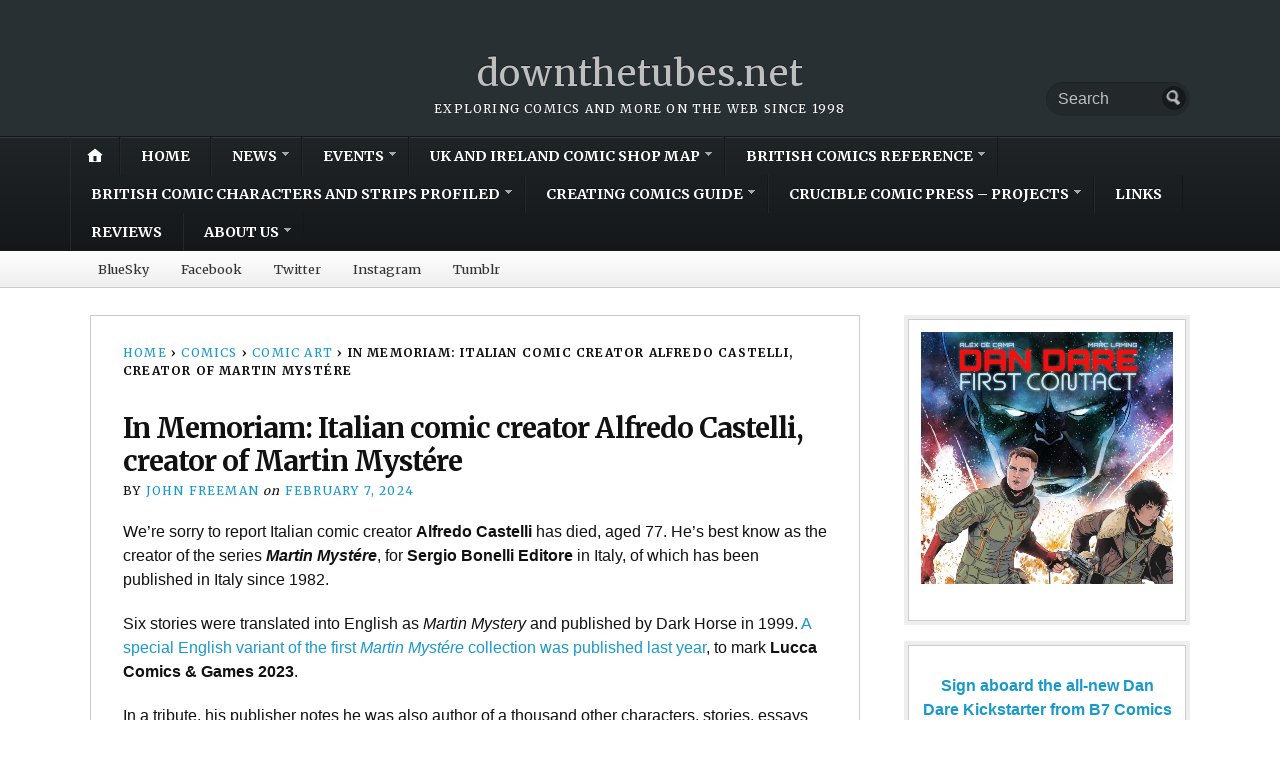

--- FILE ---
content_type: text/html; charset=UTF-8
request_url: https://downthetubes.net/in-memoriam-italian-comic-creator-alfredo-castelli-creator-of-martin-mystere/
body_size: 27646
content:
<!DOCTYPE html>
<html lang="en-GB">
	<head>
		<meta charset="UTF-8" />
		<meta http-equiv="Content-Type" content="text/html; charset=UTF-8" />
		<meta name="viewport" content="width=device-width, initial-scale=1.0" />
		<link rel="profile" href="https://gmpg.org/xfn/11" />
		<link rel="pingback" href="https://downthetubes.net/xmlrpc.php" />

		<title>In Memoriam: Italian comic creator Alfredo Castelli, creator of Martin Mystére &#8211; downthetubes.net</title>
<meta name='robots' content='max-image-preview:large' />
	<style>img:is([sizes="auto" i], [sizes^="auto," i]) { contain-intrinsic-size: 3000px 1500px }</style>
	
<!-- Google Tag Manager for WordPress by gtm4wp.com -->
<script data-cfasync="false" data-pagespeed-no-defer>
	var gtm4wp_datalayer_name = "dataLayer";
	var dataLayer = dataLayer || [];
</script>
<!-- End Google Tag Manager for WordPress by gtm4wp.com --><link rel='dns-prefetch' href='//stats.wp.com' />
<link rel='dns-prefetch' href='//fonts.googleapis.com' />
<link rel='dns-prefetch' href='//widgets.wp.com' />
<link rel='dns-prefetch' href='//s0.wp.com' />
<link rel='dns-prefetch' href='//0.gravatar.com' />
<link rel='dns-prefetch' href='//1.gravatar.com' />
<link rel='dns-prefetch' href='//2.gravatar.com' />
<link rel="alternate" type="application/rss+xml" title="downthetubes.net &raquo; Feed" href="https://downthetubes.net/feed/" />
<link rel="alternate" type="application/rss+xml" title="downthetubes.net &raquo; Comments Feed" href="https://downthetubes.net/comments/feed/" />
<script type="text/javascript">
/* <![CDATA[ */
window._wpemojiSettings = {"baseUrl":"https:\/\/s.w.org\/images\/core\/emoji\/16.0.1\/72x72\/","ext":".png","svgUrl":"https:\/\/s.w.org\/images\/core\/emoji\/16.0.1\/svg\/","svgExt":".svg","source":{"concatemoji":"https:\/\/downthetubes.net\/wp-includes\/js\/wp-emoji-release.min.js?ver=6.8.3"}};
/*! This file is auto-generated */
!function(s,n){var o,i,e;function c(e){try{var t={supportTests:e,timestamp:(new Date).valueOf()};sessionStorage.setItem(o,JSON.stringify(t))}catch(e){}}function p(e,t,n){e.clearRect(0,0,e.canvas.width,e.canvas.height),e.fillText(t,0,0);var t=new Uint32Array(e.getImageData(0,0,e.canvas.width,e.canvas.height).data),a=(e.clearRect(0,0,e.canvas.width,e.canvas.height),e.fillText(n,0,0),new Uint32Array(e.getImageData(0,0,e.canvas.width,e.canvas.height).data));return t.every(function(e,t){return e===a[t]})}function u(e,t){e.clearRect(0,0,e.canvas.width,e.canvas.height),e.fillText(t,0,0);for(var n=e.getImageData(16,16,1,1),a=0;a<n.data.length;a++)if(0!==n.data[a])return!1;return!0}function f(e,t,n,a){switch(t){case"flag":return n(e,"\ud83c\udff3\ufe0f\u200d\u26a7\ufe0f","\ud83c\udff3\ufe0f\u200b\u26a7\ufe0f")?!1:!n(e,"\ud83c\udde8\ud83c\uddf6","\ud83c\udde8\u200b\ud83c\uddf6")&&!n(e,"\ud83c\udff4\udb40\udc67\udb40\udc62\udb40\udc65\udb40\udc6e\udb40\udc67\udb40\udc7f","\ud83c\udff4\u200b\udb40\udc67\u200b\udb40\udc62\u200b\udb40\udc65\u200b\udb40\udc6e\u200b\udb40\udc67\u200b\udb40\udc7f");case"emoji":return!a(e,"\ud83e\udedf")}return!1}function g(e,t,n,a){var r="undefined"!=typeof WorkerGlobalScope&&self instanceof WorkerGlobalScope?new OffscreenCanvas(300,150):s.createElement("canvas"),o=r.getContext("2d",{willReadFrequently:!0}),i=(o.textBaseline="top",o.font="600 32px Arial",{});return e.forEach(function(e){i[e]=t(o,e,n,a)}),i}function t(e){var t=s.createElement("script");t.src=e,t.defer=!0,s.head.appendChild(t)}"undefined"!=typeof Promise&&(o="wpEmojiSettingsSupports",i=["flag","emoji"],n.supports={everything:!0,everythingExceptFlag:!0},e=new Promise(function(e){s.addEventListener("DOMContentLoaded",e,{once:!0})}),new Promise(function(t){var n=function(){try{var e=JSON.parse(sessionStorage.getItem(o));if("object"==typeof e&&"number"==typeof e.timestamp&&(new Date).valueOf()<e.timestamp+604800&&"object"==typeof e.supportTests)return e.supportTests}catch(e){}return null}();if(!n){if("undefined"!=typeof Worker&&"undefined"!=typeof OffscreenCanvas&&"undefined"!=typeof URL&&URL.createObjectURL&&"undefined"!=typeof Blob)try{var e="postMessage("+g.toString()+"("+[JSON.stringify(i),f.toString(),p.toString(),u.toString()].join(",")+"));",a=new Blob([e],{type:"text/javascript"}),r=new Worker(URL.createObjectURL(a),{name:"wpTestEmojiSupports"});return void(r.onmessage=function(e){c(n=e.data),r.terminate(),t(n)})}catch(e){}c(n=g(i,f,p,u))}t(n)}).then(function(e){for(var t in e)n.supports[t]=e[t],n.supports.everything=n.supports.everything&&n.supports[t],"flag"!==t&&(n.supports.everythingExceptFlag=n.supports.everythingExceptFlag&&n.supports[t]);n.supports.everythingExceptFlag=n.supports.everythingExceptFlag&&!n.supports.flag,n.DOMReady=!1,n.readyCallback=function(){n.DOMReady=!0}}).then(function(){return e}).then(function(){var e;n.supports.everything||(n.readyCallback(),(e=n.source||{}).concatemoji?t(e.concatemoji):e.wpemoji&&e.twemoji&&(t(e.twemoji),t(e.wpemoji)))}))}((window,document),window._wpemojiSettings);
/* ]]> */
</script>
<style id='wp-emoji-styles-inline-css' type='text/css'>

	img.wp-smiley, img.emoji {
		display: inline !important;
		border: none !important;
		box-shadow: none !important;
		height: 1em !important;
		width: 1em !important;
		margin: 0 0.07em !important;
		vertical-align: -0.1em !important;
		background: none !important;
		padding: 0 !important;
	}
</style>
<link rel='stylesheet' id='wp-block-library-css' href='https://downthetubes.net/wp-includes/css/dist/block-library/style.min.css?ver=6.8.3' type='text/css' media='all' />
<style id='classic-theme-styles-inline-css' type='text/css'>
/*! This file is auto-generated */
.wp-block-button__link{color:#fff;background-color:#32373c;border-radius:9999px;box-shadow:none;text-decoration:none;padding:calc(.667em + 2px) calc(1.333em + 2px);font-size:1.125em}.wp-block-file__button{background:#32373c;color:#fff;text-decoration:none}
</style>
<link rel='stylesheet' id='mediaelement-css' href='https://downthetubes.net/wp-includes/js/mediaelement/mediaelementplayer-legacy.min.css?ver=4.2.17' type='text/css' media='all' />
<link rel='stylesheet' id='wp-mediaelement-css' href='https://downthetubes.net/wp-includes/js/mediaelement/wp-mediaelement.min.css?ver=6.8.3' type='text/css' media='all' />
<style id='jetpack-sharing-buttons-style-inline-css' type='text/css'>
.jetpack-sharing-buttons__services-list{display:flex;flex-direction:row;flex-wrap:wrap;gap:0;list-style-type:none;margin:5px;padding:0}.jetpack-sharing-buttons__services-list.has-small-icon-size{font-size:12px}.jetpack-sharing-buttons__services-list.has-normal-icon-size{font-size:16px}.jetpack-sharing-buttons__services-list.has-large-icon-size{font-size:24px}.jetpack-sharing-buttons__services-list.has-huge-icon-size{font-size:36px}@media print{.jetpack-sharing-buttons__services-list{display:none!important}}.editor-styles-wrapper .wp-block-jetpack-sharing-buttons{gap:0;padding-inline-start:0}ul.jetpack-sharing-buttons__services-list.has-background{padding:1.25em 2.375em}
</style>
<link rel='stylesheet' id='opti-editor-blocks-css' href='https://downthetubes.net/wp-content/themes/opti/css/editor-blocks.css?ver=1' type='text/css' media='all' />
<style id='global-styles-inline-css' type='text/css'>
:root{--wp--preset--aspect-ratio--square: 1;--wp--preset--aspect-ratio--4-3: 4/3;--wp--preset--aspect-ratio--3-4: 3/4;--wp--preset--aspect-ratio--3-2: 3/2;--wp--preset--aspect-ratio--2-3: 2/3;--wp--preset--aspect-ratio--16-9: 16/9;--wp--preset--aspect-ratio--9-16: 9/16;--wp--preset--color--black: #000000;--wp--preset--color--cyan-bluish-gray: #abb8c3;--wp--preset--color--white: #ffffff;--wp--preset--color--pale-pink: #f78da7;--wp--preset--color--vivid-red: #cf2e2e;--wp--preset--color--luminous-vivid-orange: #ff6900;--wp--preset--color--luminous-vivid-amber: #fcb900;--wp--preset--color--light-green-cyan: #7bdcb5;--wp--preset--color--vivid-green-cyan: #00d084;--wp--preset--color--pale-cyan-blue: #8ed1fc;--wp--preset--color--vivid-cyan-blue: #0693e3;--wp--preset--color--vivid-purple: #9b51e0;--wp--preset--gradient--vivid-cyan-blue-to-vivid-purple: linear-gradient(135deg,rgba(6,147,227,1) 0%,rgb(155,81,224) 100%);--wp--preset--gradient--light-green-cyan-to-vivid-green-cyan: linear-gradient(135deg,rgb(122,220,180) 0%,rgb(0,208,130) 100%);--wp--preset--gradient--luminous-vivid-amber-to-luminous-vivid-orange: linear-gradient(135deg,rgba(252,185,0,1) 0%,rgba(255,105,0,1) 100%);--wp--preset--gradient--luminous-vivid-orange-to-vivid-red: linear-gradient(135deg,rgba(255,105,0,1) 0%,rgb(207,46,46) 100%);--wp--preset--gradient--very-light-gray-to-cyan-bluish-gray: linear-gradient(135deg,rgb(238,238,238) 0%,rgb(169,184,195) 100%);--wp--preset--gradient--cool-to-warm-spectrum: linear-gradient(135deg,rgb(74,234,220) 0%,rgb(151,120,209) 20%,rgb(207,42,186) 40%,rgb(238,44,130) 60%,rgb(251,105,98) 80%,rgb(254,248,76) 100%);--wp--preset--gradient--blush-light-purple: linear-gradient(135deg,rgb(255,206,236) 0%,rgb(152,150,240) 100%);--wp--preset--gradient--blush-bordeaux: linear-gradient(135deg,rgb(254,205,165) 0%,rgb(254,45,45) 50%,rgb(107,0,62) 100%);--wp--preset--gradient--luminous-dusk: linear-gradient(135deg,rgb(255,203,112) 0%,rgb(199,81,192) 50%,rgb(65,88,208) 100%);--wp--preset--gradient--pale-ocean: linear-gradient(135deg,rgb(255,245,203) 0%,rgb(182,227,212) 50%,rgb(51,167,181) 100%);--wp--preset--gradient--electric-grass: linear-gradient(135deg,rgb(202,248,128) 0%,rgb(113,206,126) 100%);--wp--preset--gradient--midnight: linear-gradient(135deg,rgb(2,3,129) 0%,rgb(40,116,252) 100%);--wp--preset--font-size--small: 13px;--wp--preset--font-size--medium: 20px;--wp--preset--font-size--large: 36px;--wp--preset--font-size--x-large: 42px;--wp--preset--spacing--20: 0.44rem;--wp--preset--spacing--30: 0.67rem;--wp--preset--spacing--40: 1rem;--wp--preset--spacing--50: 1.5rem;--wp--preset--spacing--60: 2.25rem;--wp--preset--spacing--70: 3.38rem;--wp--preset--spacing--80: 5.06rem;--wp--preset--shadow--natural: 6px 6px 9px rgba(0, 0, 0, 0.2);--wp--preset--shadow--deep: 12px 12px 50px rgba(0, 0, 0, 0.4);--wp--preset--shadow--sharp: 6px 6px 0px rgba(0, 0, 0, 0.2);--wp--preset--shadow--outlined: 6px 6px 0px -3px rgba(255, 255, 255, 1), 6px 6px rgba(0, 0, 0, 1);--wp--preset--shadow--crisp: 6px 6px 0px rgba(0, 0, 0, 1);}:where(.is-layout-flex){gap: 0.5em;}:where(.is-layout-grid){gap: 0.5em;}body .is-layout-flex{display: flex;}.is-layout-flex{flex-wrap: wrap;align-items: center;}.is-layout-flex > :is(*, div){margin: 0;}body .is-layout-grid{display: grid;}.is-layout-grid > :is(*, div){margin: 0;}:where(.wp-block-columns.is-layout-flex){gap: 2em;}:where(.wp-block-columns.is-layout-grid){gap: 2em;}:where(.wp-block-post-template.is-layout-flex){gap: 1.25em;}:where(.wp-block-post-template.is-layout-grid){gap: 1.25em;}.has-black-color{color: var(--wp--preset--color--black) !important;}.has-cyan-bluish-gray-color{color: var(--wp--preset--color--cyan-bluish-gray) !important;}.has-white-color{color: var(--wp--preset--color--white) !important;}.has-pale-pink-color{color: var(--wp--preset--color--pale-pink) !important;}.has-vivid-red-color{color: var(--wp--preset--color--vivid-red) !important;}.has-luminous-vivid-orange-color{color: var(--wp--preset--color--luminous-vivid-orange) !important;}.has-luminous-vivid-amber-color{color: var(--wp--preset--color--luminous-vivid-amber) !important;}.has-light-green-cyan-color{color: var(--wp--preset--color--light-green-cyan) !important;}.has-vivid-green-cyan-color{color: var(--wp--preset--color--vivid-green-cyan) !important;}.has-pale-cyan-blue-color{color: var(--wp--preset--color--pale-cyan-blue) !important;}.has-vivid-cyan-blue-color{color: var(--wp--preset--color--vivid-cyan-blue) !important;}.has-vivid-purple-color{color: var(--wp--preset--color--vivid-purple) !important;}.has-black-background-color{background-color: var(--wp--preset--color--black) !important;}.has-cyan-bluish-gray-background-color{background-color: var(--wp--preset--color--cyan-bluish-gray) !important;}.has-white-background-color{background-color: var(--wp--preset--color--white) !important;}.has-pale-pink-background-color{background-color: var(--wp--preset--color--pale-pink) !important;}.has-vivid-red-background-color{background-color: var(--wp--preset--color--vivid-red) !important;}.has-luminous-vivid-orange-background-color{background-color: var(--wp--preset--color--luminous-vivid-orange) !important;}.has-luminous-vivid-amber-background-color{background-color: var(--wp--preset--color--luminous-vivid-amber) !important;}.has-light-green-cyan-background-color{background-color: var(--wp--preset--color--light-green-cyan) !important;}.has-vivid-green-cyan-background-color{background-color: var(--wp--preset--color--vivid-green-cyan) !important;}.has-pale-cyan-blue-background-color{background-color: var(--wp--preset--color--pale-cyan-blue) !important;}.has-vivid-cyan-blue-background-color{background-color: var(--wp--preset--color--vivid-cyan-blue) !important;}.has-vivid-purple-background-color{background-color: var(--wp--preset--color--vivid-purple) !important;}.has-black-border-color{border-color: var(--wp--preset--color--black) !important;}.has-cyan-bluish-gray-border-color{border-color: var(--wp--preset--color--cyan-bluish-gray) !important;}.has-white-border-color{border-color: var(--wp--preset--color--white) !important;}.has-pale-pink-border-color{border-color: var(--wp--preset--color--pale-pink) !important;}.has-vivid-red-border-color{border-color: var(--wp--preset--color--vivid-red) !important;}.has-luminous-vivid-orange-border-color{border-color: var(--wp--preset--color--luminous-vivid-orange) !important;}.has-luminous-vivid-amber-border-color{border-color: var(--wp--preset--color--luminous-vivid-amber) !important;}.has-light-green-cyan-border-color{border-color: var(--wp--preset--color--light-green-cyan) !important;}.has-vivid-green-cyan-border-color{border-color: var(--wp--preset--color--vivid-green-cyan) !important;}.has-pale-cyan-blue-border-color{border-color: var(--wp--preset--color--pale-cyan-blue) !important;}.has-vivid-cyan-blue-border-color{border-color: var(--wp--preset--color--vivid-cyan-blue) !important;}.has-vivid-purple-border-color{border-color: var(--wp--preset--color--vivid-purple) !important;}.has-vivid-cyan-blue-to-vivid-purple-gradient-background{background: var(--wp--preset--gradient--vivid-cyan-blue-to-vivid-purple) !important;}.has-light-green-cyan-to-vivid-green-cyan-gradient-background{background: var(--wp--preset--gradient--light-green-cyan-to-vivid-green-cyan) !important;}.has-luminous-vivid-amber-to-luminous-vivid-orange-gradient-background{background: var(--wp--preset--gradient--luminous-vivid-amber-to-luminous-vivid-orange) !important;}.has-luminous-vivid-orange-to-vivid-red-gradient-background{background: var(--wp--preset--gradient--luminous-vivid-orange-to-vivid-red) !important;}.has-very-light-gray-to-cyan-bluish-gray-gradient-background{background: var(--wp--preset--gradient--very-light-gray-to-cyan-bluish-gray) !important;}.has-cool-to-warm-spectrum-gradient-background{background: var(--wp--preset--gradient--cool-to-warm-spectrum) !important;}.has-blush-light-purple-gradient-background{background: var(--wp--preset--gradient--blush-light-purple) !important;}.has-blush-bordeaux-gradient-background{background: var(--wp--preset--gradient--blush-bordeaux) !important;}.has-luminous-dusk-gradient-background{background: var(--wp--preset--gradient--luminous-dusk) !important;}.has-pale-ocean-gradient-background{background: var(--wp--preset--gradient--pale-ocean) !important;}.has-electric-grass-gradient-background{background: var(--wp--preset--gradient--electric-grass) !important;}.has-midnight-gradient-background{background: var(--wp--preset--gradient--midnight) !important;}.has-small-font-size{font-size: var(--wp--preset--font-size--small) !important;}.has-medium-font-size{font-size: var(--wp--preset--font-size--medium) !important;}.has-large-font-size{font-size: var(--wp--preset--font-size--large) !important;}.has-x-large-font-size{font-size: var(--wp--preset--font-size--x-large) !important;}
:where(.wp-block-post-template.is-layout-flex){gap: 1.25em;}:where(.wp-block-post-template.is-layout-grid){gap: 1.25em;}
:where(.wp-block-columns.is-layout-flex){gap: 2em;}:where(.wp-block-columns.is-layout-grid){gap: 2em;}
:root :where(.wp-block-pullquote){font-size: 1.5em;line-height: 1.6;}
</style>
<link rel='stylesheet' id='gn-frontend-gnfollow-style-css' href='https://downthetubes.net/wp-content/plugins/gn-publisher/assets/css/gn-frontend-gnfollow.min.css?ver=1.5.24' type='text/css' media='all' />
<link rel='stylesheet' id='ce_responsive-css' href='https://downthetubes.net/wp-content/plugins/simple-embed-code/css/video-container.min.css?ver=2.5.1' type='text/css' media='all' />
<link rel='stylesheet' id='opti-fonts-css' href='https://fonts.googleapis.com/css?family=Merriweather%3A400%2C700&#038;subset=latin%2Clatin-ext&#038;display=swap&#038;ver=1.0' type='text/css' media='all' />
<link rel='stylesheet' id='opti-style-css' href='https://downthetubes.net/wp-content/themes/opti/style.css?ver=1.8.3' type='text/css' media='all' />
<link rel='stylesheet' id='genericons-css' href='https://downthetubes.net/wp-content/plugins/jetpack/_inc/genericons/genericons/genericons.css?ver=3.1' type='text/css' media='all' />
<link rel='stylesheet' id='opti-style-print-css' href='https://downthetubes.net/wp-content/themes/opti/css/print.css?ver=1.0' type='text/css' media='print' />
<link rel='stylesheet' id='jetpack_likes-css' href='https://downthetubes.net/wp-content/plugins/jetpack/modules/likes/style.css?ver=15.0' type='text/css' media='all' />
<link rel='stylesheet' id='subscribe-modal-css-css' href='https://downthetubes.net/wp-content/plugins/jetpack/modules/subscriptions/subscribe-modal/subscribe-modal.css?ver=15.0' type='text/css' media='all' />
<link rel='stylesheet' id='sab-font-css' href='https://fonts.googleapis.com/css?family=Abel:400,700,400italic,700italic&#038;subset=latin' type='text/css' media='all' />
<link rel='stylesheet' id='sharedaddy-css' href='https://downthetubes.net/wp-content/plugins/jetpack/modules/sharedaddy/sharing.css?ver=15.0' type='text/css' media='all' />
<link rel='stylesheet' id='social-logos-css' href='https://downthetubes.net/wp-content/plugins/jetpack/_inc/social-logos/social-logos.min.css?ver=15.0' type='text/css' media='all' />
<style>#masthead { background:#293033; }
#masthead #logo a { color:#bfbfbf; }
#masthead h2 { color:#ffffff; }
#nav-primary { background:#background: #15181a;background: -moz-linear-gradient(top,  #1f2426 0%, #15181a 100%);background: -webkit-gradient(linear, left top, left bottom, color-stop(0%,#1f2426), color-stop(100%,#15181a));background: -webkit-linear-gradient(top, #1f2426 0%, #15181a 100%);background: -o-linear-gradient(top, #1f2426 0%,#15181a 100%);background: -ms-linear-gradient(top, #1f2426 0%,#15181a 100%);background: linear-gradient(to bottom, #1f2426 0%,#15181a 100%);; border-color:#15181a }
#nav-primary li:hover, #nav-primary li.current-cat { background-color: #15181a; }
#nav-primary .current-menu-item > a, #nav-primary .current-cat > a { border-top-color:#1899cb; }
#nav-primary li { border-right-color:#15181a; border-left-color:#23292b; }
#nav-primary .current-menu-item { background-color:#15181a; color:#bfbfbf; }
#nav-primary .current-menu-item > a, #nav-primary .current-cat > a { border-color:#8ccde6; color:#bfbfbf; }
#masthead input.searchfield { background:#23292b; color:#bfbfbf; }
#masthead input.searchfield::-webkit-input-placeholder { color:#bfbfbf; }
#masthead input.searchfield::-moz-placeholder { color:#bfbfbf; }
#masthead input.searchfield:-moz-placeholder { color:#bfbfbf; }
#masthead input.searchfield:-ms-placeholder { color:#bfbfbf; }
#masthead input.searchfield:focus, #masthead input.searchfield:hover { background:#1f2426; color:#bfbfbf; }
#masthead input.searchfield::-webkit-input-placeholder, #masthead input.searchfield::-moz-placeholder { color:#bfbfbf; }
a, a:visited { color:#1899cb; }
footer { color:#bfbfbf; background:#15181a; }
footer a, footer a:visited { color:#52b3d8; }
#footer-wrap { border-color:#0a0c0d; }
#featured-cats h5 { background:#eaebeb; border-color:#95989a; }
#featured-cats h5 a, #featured-cats h5 a:visited { color:#000000; }</style><script type="text/javascript" src="https://downthetubes.net/wp-includes/js/jquery/jquery.min.js?ver=3.7.1" id="jquery-core-js"></script>
<script type="text/javascript" src="https://downthetubes.net/wp-includes/js/jquery/jquery-migrate.min.js?ver=3.4.1" id="jquery-migrate-js"></script>
<script type="text/javascript" src="https://downthetubes.net/wp-content/themes/opti/js/jquery.elemental.components.js?ver=1.0" id="opti-elemental-components-js"></script>
<script type="text/javascript" src="https://downthetubes.net/wp-content/themes/opti/js/responsiveNavigation.js?ver=1.0" id="opti-script-responsive-navigation-js"></script>
<script type="text/javascript" id="opti-script-main-js-extra">
/* <![CDATA[ */
var js_i18n = {"menu":"Menu"};
/* ]]> */
</script>
<script type="text/javascript" src="https://downthetubes.net/wp-content/themes/opti/js/main.js?ver=1.0" id="opti-script-main-js"></script>
<link rel="https://api.w.org/" href="https://downthetubes.net/wp-json/" /><link rel="alternate" title="JSON" type="application/json" href="https://downthetubes.net/wp-json/wp/v2/posts/155492" /><link rel="EditURI" type="application/rsd+xml" title="RSD" href="https://downthetubes.net/xmlrpc.php?rsd" />
<meta name="generator" content="WordPress 6.8.3" />
<link rel="canonical" href="https://downthetubes.net/in-memoriam-italian-comic-creator-alfredo-castelli-creator-of-martin-mystere/" />
<link rel='shortlink' href='https://downthetubes.net/?p=155492' />
<link rel="alternate" title="oEmbed (JSON)" type="application/json+oembed" href="https://downthetubes.net/wp-json/oembed/1.0/embed?url=https%3A%2F%2Fdownthetubes.net%2Fin-memoriam-italian-comic-creator-alfredo-castelli-creator-of-martin-mystere%2F" />
<link rel="alternate" title="oEmbed (XML)" type="text/xml+oembed" href="https://downthetubes.net/wp-json/oembed/1.0/embed?url=https%3A%2F%2Fdownthetubes.net%2Fin-memoriam-italian-comic-creator-alfredo-castelli-creator-of-martin-mystere%2F&#038;format=xml" />

		<!-- GA Google Analytics @ https://m0n.co/ga -->
		<script async src="https://www.googletagmanager.com/gtag/js?id=UA-5703272-1"></script>
		<script>
			window.dataLayer = window.dataLayer || [];
			function gtag(){dataLayer.push(arguments);}
			gtag('js', new Date());
			gtag('config', 'UA-5703272-1');
		</script>

		<style>img#wpstats{display:none}</style>
		
<!-- Google Tag Manager for WordPress by gtm4wp.com -->
<!-- GTM Container placement set to footer -->
<script data-cfasync="false" data-pagespeed-no-defer type="text/javascript">
	var dataLayer_content = {"pagePostType":"post","pagePostType2":"single-post","pageCategory":["comic-art","comics","creating-comics","comics-news","downthetubes-news","features","obituaries"],"pageAttributes":["adventure-comics","alfredo-castelli","downthetubes-news","martin-mystere-2","sergio-bonelli-editore"],"pagePostAuthor":"John Freeman","browserName":"","browserVersion":"","browserEngineName":"","browserEngineVersion":"","osName":"","osVersion":"","deviceType":"bot","deviceManufacturer":"","deviceModel":""};
	dataLayer.push( dataLayer_content );
</script>
<script data-cfasync="false" data-pagespeed-no-defer type="text/javascript">
(function(w,d,s,l,i){w[l]=w[l]||[];w[l].push({'gtm.start':
new Date().getTime(),event:'gtm.js'});var f=d.getElementsByTagName(s)[0],
j=d.createElement(s),dl=l!='dataLayer'?'&l='+l:'';j.async=true;j.src=
'//www.googletagmanager.com/gtm.js?id='+i+dl;f.parentNode.insertBefore(j,f);
})(window,document,'script','dataLayer','GTM-5HTLC8');
</script>
<!-- End Google Tag Manager for WordPress by gtm4wp.com --><style type="text/css">.saboxplugin-wrap{ border-top-style:solid !important; border-top-color:#eee !important; border-bottom-style:solid !important; border-bottom-color:#eee !important; border-left-style:solid !important; border-left-color:#eee !important; border-right-style:solid !important; border-right-color:#eee !important;}.saboxplugin-authorname .sabox-job-title{font-family:Abel;font-size:12px;opacity:.7;display: inline-block;margin-left: 10px;}</style>
<!-- Jetpack Open Graph Tags -->
<meta property="og:type" content="article" />
<meta property="og:title" content="In Memoriam: Italian comic creator Alfredo Castelli, creator of Martin Mystére" />
<meta property="og:url" content="https://downthetubes.net/in-memoriam-italian-comic-creator-alfredo-castelli-creator-of-martin-mystere/" />
<meta property="og:description" content="A giant of Italian comics has passed, aged 77" />
<meta property="article:published_time" content="2024-02-07T17:42:43+00:00" />
<meta property="article:modified_time" content="2024-02-08T08:35:18+00:00" />
<meta property="og:site_name" content="downthetubes.net" />
<meta property="og:image" content="https://downthetubes.net/wp-content/uploads/2024/02/Alfredo-Castelli.jpg" />
<meta property="og:image:width" content="926" />
<meta property="og:image:height" content="602" />
<meta property="og:image:alt" content="Italian comic creator Alfredo Castelli. Image: Sergio Bonelli Editore" />
<meta property="og:locale" content="en_GB" />
<meta name="twitter:site" content="@johnfreeman_DTT" />
<meta name="twitter:text:title" content="In Memoriam: Italian comic creator Alfredo Castelli, creator of Martin Mystére" />
<meta name="twitter:image" content="https://downthetubes.net/wp-content/uploads/2024/02/Alfredo-Castelli.jpg?w=640" />
<meta name="twitter:image:alt" content="Italian comic creator Alfredo Castelli. Image: Sergio Bonelli Editore" />
<meta name="twitter:card" content="summary_large_image" />

<!-- End Jetpack Open Graph Tags -->
<style type="text/css">.saboxplugin-wrap{-webkit-box-sizing:border-box;-moz-box-sizing:border-box;-ms-box-sizing:border-box;box-sizing:border-box;border:1px solid #eee;width:100%;clear:both;display:block;overflow:hidden;word-wrap:break-word;position:relative}.saboxplugin-wrap .saboxplugin-gravatar{float:left;padding:0 20px 20px 20px}.saboxplugin-wrap .saboxplugin-gravatar img{max-width:121px;height:auto;border-radius:0;}.saboxplugin-wrap .saboxplugin-authorname{font-size:18px;line-height:1;margin:20px 0 0 20px;display:block}.saboxplugin-wrap .saboxplugin-authorname a{text-decoration:none}.saboxplugin-wrap .saboxplugin-authorname a:focus{outline:0}.saboxplugin-wrap .saboxplugin-desc{display:block;margin:5px 20px}.saboxplugin-wrap .saboxplugin-desc a{text-decoration:underline}.saboxplugin-wrap .saboxplugin-desc p{margin:5px 0 12px}.saboxplugin-wrap .saboxplugin-web{margin:0 20px 15px;text-align:left}.saboxplugin-wrap .sab-web-position{text-align:right}.saboxplugin-wrap .saboxplugin-web a{color:#ccc;text-decoration:none}.saboxplugin-wrap .saboxplugin-socials{position:relative;display:block;background:#fcfcfc;padding:5px;border-top:1px solid #eee}.saboxplugin-wrap .saboxplugin-socials a svg{width:20px;height:20px}.saboxplugin-wrap .saboxplugin-socials a svg .st2{fill:#fff; transform-origin:center center;}.saboxplugin-wrap .saboxplugin-socials a svg .st1{fill:rgba(0,0,0,.3)}.saboxplugin-wrap .saboxplugin-socials a:hover{opacity:.8;-webkit-transition:opacity .4s;-moz-transition:opacity .4s;-o-transition:opacity .4s;transition:opacity .4s;box-shadow:none!important;-webkit-box-shadow:none!important}.saboxplugin-wrap .saboxplugin-socials .saboxplugin-icon-color{box-shadow:none;padding:0;border:0;-webkit-transition:opacity .4s;-moz-transition:opacity .4s;-o-transition:opacity .4s;transition:opacity .4s;display:inline-block;color:#fff;font-size:0;text-decoration:inherit;margin:5px;-webkit-border-radius:0;-moz-border-radius:0;-ms-border-radius:0;-o-border-radius:0;border-radius:0;overflow:hidden}.saboxplugin-wrap .saboxplugin-socials .saboxplugin-icon-grey{text-decoration:inherit;box-shadow:none;position:relative;display:-moz-inline-stack;display:inline-block;vertical-align:middle;zoom:1;margin:10px 5px;color:#444;fill:#444}.clearfix:after,.clearfix:before{content:' ';display:table;line-height:0;clear:both}.ie7 .clearfix{zoom:1}.saboxplugin-socials.sabox-colored .saboxplugin-icon-color .sab-twitch{border-color:#38245c}.saboxplugin-socials.sabox-colored .saboxplugin-icon-color .sab-addthis{border-color:#e91c00}.saboxplugin-socials.sabox-colored .saboxplugin-icon-color .sab-behance{border-color:#003eb0}.saboxplugin-socials.sabox-colored .saboxplugin-icon-color .sab-delicious{border-color:#06c}.saboxplugin-socials.sabox-colored .saboxplugin-icon-color .sab-deviantart{border-color:#036824}.saboxplugin-socials.sabox-colored .saboxplugin-icon-color .sab-digg{border-color:#00327c}.saboxplugin-socials.sabox-colored .saboxplugin-icon-color .sab-dribbble{border-color:#ba1655}.saboxplugin-socials.sabox-colored .saboxplugin-icon-color .sab-facebook{border-color:#1e2e4f}.saboxplugin-socials.sabox-colored .saboxplugin-icon-color .sab-flickr{border-color:#003576}.saboxplugin-socials.sabox-colored .saboxplugin-icon-color .sab-github{border-color:#264874}.saboxplugin-socials.sabox-colored .saboxplugin-icon-color .sab-google{border-color:#0b51c5}.saboxplugin-socials.sabox-colored .saboxplugin-icon-color .sab-googleplus{border-color:#96271a}.saboxplugin-socials.sabox-colored .saboxplugin-icon-color .sab-html5{border-color:#902e13}.saboxplugin-socials.sabox-colored .saboxplugin-icon-color .sab-instagram{border-color:#1630aa}.saboxplugin-socials.sabox-colored .saboxplugin-icon-color .sab-linkedin{border-color:#00344f}.saboxplugin-socials.sabox-colored .saboxplugin-icon-color .sab-pinterest{border-color:#5b040e}.saboxplugin-socials.sabox-colored .saboxplugin-icon-color .sab-reddit{border-color:#992900}.saboxplugin-socials.sabox-colored .saboxplugin-icon-color .sab-rss{border-color:#a43b0a}.saboxplugin-socials.sabox-colored .saboxplugin-icon-color .sab-sharethis{border-color:#5d8420}.saboxplugin-socials.sabox-colored .saboxplugin-icon-color .sab-skype{border-color:#00658a}.saboxplugin-socials.sabox-colored .saboxplugin-icon-color .sab-soundcloud{border-color:#995200}.saboxplugin-socials.sabox-colored .saboxplugin-icon-color .sab-spotify{border-color:#0f612c}.saboxplugin-socials.sabox-colored .saboxplugin-icon-color .sab-stackoverflow{border-color:#a95009}.saboxplugin-socials.sabox-colored .saboxplugin-icon-color .sab-steam{border-color:#006388}.saboxplugin-socials.sabox-colored .saboxplugin-icon-color .sab-user_email{border-color:#b84e05}.saboxplugin-socials.sabox-colored .saboxplugin-icon-color .sab-stumbleUpon{border-color:#9b280e}.saboxplugin-socials.sabox-colored .saboxplugin-icon-color .sab-tumblr{border-color:#10151b}.saboxplugin-socials.sabox-colored .saboxplugin-icon-color .sab-twitter{border-color:#0967a0}.saboxplugin-socials.sabox-colored .saboxplugin-icon-color .sab-vimeo{border-color:#0d7091}.saboxplugin-socials.sabox-colored .saboxplugin-icon-color .sab-windows{border-color:#003f71}.saboxplugin-socials.sabox-colored .saboxplugin-icon-color .sab-whatsapp{border-color:#003f71}.saboxplugin-socials.sabox-colored .saboxplugin-icon-color .sab-wordpress{border-color:#0f3647}.saboxplugin-socials.sabox-colored .saboxplugin-icon-color .sab-yahoo{border-color:#14002d}.saboxplugin-socials.sabox-colored .saboxplugin-icon-color .sab-youtube{border-color:#900}.saboxplugin-socials.sabox-colored .saboxplugin-icon-color .sab-xing{border-color:#000202}.saboxplugin-socials.sabox-colored .saboxplugin-icon-color .sab-mixcloud{border-color:#2475a0}.saboxplugin-socials.sabox-colored .saboxplugin-icon-color .sab-vk{border-color:#243549}.saboxplugin-socials.sabox-colored .saboxplugin-icon-color .sab-medium{border-color:#00452c}.saboxplugin-socials.sabox-colored .saboxplugin-icon-color .sab-quora{border-color:#420e00}.saboxplugin-socials.sabox-colored .saboxplugin-icon-color .sab-meetup{border-color:#9b181c}.saboxplugin-socials.sabox-colored .saboxplugin-icon-color .sab-goodreads{border-color:#000}.saboxplugin-socials.sabox-colored .saboxplugin-icon-color .sab-snapchat{border-color:#999700}.saboxplugin-socials.sabox-colored .saboxplugin-icon-color .sab-500px{border-color:#00557f}.saboxplugin-socials.sabox-colored .saboxplugin-icon-color .sab-mastodont{border-color:#185886}.sab-patreon{border-color:#fc573b}.sabox-plus-item{margin-bottom:20px}@media screen and (max-width:480px){.saboxplugin-wrap{text-align:center}.saboxplugin-wrap .saboxplugin-gravatar{float:none;padding:20px 0;text-align:center;margin:0 auto;display:block}.saboxplugin-wrap .saboxplugin-gravatar img{float:none;display:inline-block;display:-moz-inline-stack;vertical-align:middle;zoom:1}.saboxplugin-wrap .saboxplugin-desc{margin:0 10px 20px;text-align:center}.saboxplugin-wrap .saboxplugin-authorname{text-align:center;margin:10px 0 20px}}body .saboxplugin-authorname a,body .saboxplugin-authorname a:hover{box-shadow:none;-webkit-box-shadow:none}a.sab-profile-edit{font-size:16px!important;line-height:1!important}.sab-edit-settings a,a.sab-profile-edit{color:#0073aa!important;box-shadow:none!important;-webkit-box-shadow:none!important}.sab-edit-settings{margin-right:15px;position:absolute;right:0;z-index:2;bottom:10px;line-height:20px}.sab-edit-settings i{margin-left:5px}.saboxplugin-socials{line-height:1!important}.rtl .saboxplugin-wrap .saboxplugin-gravatar{float:right}.rtl .saboxplugin-wrap .saboxplugin-authorname{display:flex;align-items:center}.rtl .saboxplugin-wrap .saboxplugin-authorname .sab-profile-edit{margin-right:10px}.rtl .sab-edit-settings{right:auto;left:0}img.sab-custom-avatar{max-width:75px;}.saboxplugin-wrap {border-color:#eee;}.saboxplugin-wrap .saboxplugin-socials {border-color:#eee;}.saboxplugin-wrap{ border-width: 2px; }.saboxplugin-wrap .saboxplugin-gravatar img {-webkit-border-radius:50%;-moz-border-radius:50%;-ms-border-radius:50%;-o-border-radius:50%;border-radius:50%;}.saboxplugin-wrap .saboxplugin-gravatar img {border-radius:16% 84% 18% 82% / 64% 14% 86% 36%;}.saboxplugin-wrap .saboxplugin-socials{background-color:#fcfcfc;}.saboxplugin-wrap {background-color:#FFF;}.saboxplugin-wrap .saboxplugin-desc p, .saboxplugin-wrap .saboxplugin-desc  {color:#666666 !important;}.saboxplugin-wrap .saboxplugin-desc a {color:#888888 !important;}.saboxplugin-wrap .saboxplugin-socials .saboxplugin-icon-grey {color:#444; fill:#444;}.saboxplugin-wrap .saboxplugin-authorname a,.saboxplugin-wrap .saboxplugin-authorname span {color:#0f0f0f;}.saboxplugin-wrap .saboxplugin-authorname {font-family:"Abel";}.saboxplugin-wrap .saboxplugin-desc {font-family:Abel;}.saboxplugin-wrap {margin-top:0px; margin-bottom:0px; padding: 0px 83px }.saboxplugin-wrap .saboxplugin-authorname {font-size:18px; line-height:25px;}.saboxplugin-wrap .saboxplugin-desc p, .saboxplugin-wrap .saboxplugin-desc {font-size:14px !important; line-height:21px !important;}.saboxplugin-wrap .saboxplugin-web {font-size:14px;}.saboxplugin-wrap .saboxplugin-socials a svg {width:18px;height:18px;}.saboxplugin-tabs-wrapper {
                width: 100%;
                display: block;
                clear: both;
                overflow: auto;
            }
            
            .saboxplugin-tabs-wrapper ul{
                margin:0px;
                padding: 0px;
            }
            
            .saboxplugin-tabs-wrapper ul li {
                list-style: none;
                float: left;
                color: #878787;
                padding: 8px 20px;
                background-color: #ffffff;
                box-sizing: border-box;
                margin-right: 1px;
                border-bottom: 1px solid #e8e8e8;
            }
            
            .saboxplugin-tabs-wrapper ul li.active,
            .saboxplugin-tabs-wrapper ul li:hover{
                color: #222222;
                background-color: #efefef;
                border-bottom: 1px solid #c7c7c7;
                cursor:pointer;
            }
            
            .saboxplugin-tab{
                padding:20px;
            }
            
            .saboxplugin-tab ul{
                margin:0px;
                padding: 0px;
            }

            .saboxplugin-tab ul li{
                list-style: none;
            }.saboxplugin-authorname .sabox-job-title{font-family:Abel;font-size:12px;opacity:.7;display: inline-block;margin-left: 10px;}</style><style type="text/css">.saboxplugin-wrap{-webkit-box-sizing:border-box;-moz-box-sizing:border-box;-ms-box-sizing:border-box;box-sizing:border-box;border:1px solid #eee;width:100%;clear:both;display:block;overflow:hidden;word-wrap:break-word;position:relative}.saboxplugin-wrap .saboxplugin-gravatar{float:left;padding:0 20px 20px 20px}.saboxplugin-wrap .saboxplugin-gravatar img{max-width:121px;height:auto;border-radius:0;}.saboxplugin-wrap .saboxplugin-authorname{font-size:18px;line-height:1;margin:20px 0 0 20px;display:block}.saboxplugin-wrap .saboxplugin-authorname a{text-decoration:none}.saboxplugin-wrap .saboxplugin-authorname a:focus{outline:0}.saboxplugin-wrap .saboxplugin-desc{display:block;margin:5px 20px}.saboxplugin-wrap .saboxplugin-desc a{text-decoration:underline}.saboxplugin-wrap .saboxplugin-desc p{margin:5px 0 12px}.saboxplugin-wrap .saboxplugin-web{margin:0 20px 15px;text-align:left}.saboxplugin-wrap .sab-web-position{text-align:right}.saboxplugin-wrap .saboxplugin-web a{color:#ccc;text-decoration:none}.saboxplugin-wrap .saboxplugin-socials{position:relative;display:block;background:#fcfcfc;padding:5px;border-top:1px solid #eee}.saboxplugin-wrap .saboxplugin-socials a svg{width:20px;height:20px}.saboxplugin-wrap .saboxplugin-socials a svg .st2{fill:#fff; transform-origin:center center;}.saboxplugin-wrap .saboxplugin-socials a svg .st1{fill:rgba(0,0,0,.3)}.saboxplugin-wrap .saboxplugin-socials a:hover{opacity:.8;-webkit-transition:opacity .4s;-moz-transition:opacity .4s;-o-transition:opacity .4s;transition:opacity .4s;box-shadow:none!important;-webkit-box-shadow:none!important}.saboxplugin-wrap .saboxplugin-socials .saboxplugin-icon-color{box-shadow:none;padding:0;border:0;-webkit-transition:opacity .4s;-moz-transition:opacity .4s;-o-transition:opacity .4s;transition:opacity .4s;display:inline-block;color:#fff;font-size:0;text-decoration:inherit;margin:5px;-webkit-border-radius:0;-moz-border-radius:0;-ms-border-radius:0;-o-border-radius:0;border-radius:0;overflow:hidden}.saboxplugin-wrap .saboxplugin-socials .saboxplugin-icon-grey{text-decoration:inherit;box-shadow:none;position:relative;display:-moz-inline-stack;display:inline-block;vertical-align:middle;zoom:1;margin:10px 5px;color:#444;fill:#444}.clearfix:after,.clearfix:before{content:' ';display:table;line-height:0;clear:both}.ie7 .clearfix{zoom:1}.saboxplugin-socials.sabox-colored .saboxplugin-icon-color .sab-twitch{border-color:#38245c}.saboxplugin-socials.sabox-colored .saboxplugin-icon-color .sab-addthis{border-color:#e91c00}.saboxplugin-socials.sabox-colored .saboxplugin-icon-color .sab-behance{border-color:#003eb0}.saboxplugin-socials.sabox-colored .saboxplugin-icon-color .sab-delicious{border-color:#06c}.saboxplugin-socials.sabox-colored .saboxplugin-icon-color .sab-deviantart{border-color:#036824}.saboxplugin-socials.sabox-colored .saboxplugin-icon-color .sab-digg{border-color:#00327c}.saboxplugin-socials.sabox-colored .saboxplugin-icon-color .sab-dribbble{border-color:#ba1655}.saboxplugin-socials.sabox-colored .saboxplugin-icon-color .sab-facebook{border-color:#1e2e4f}.saboxplugin-socials.sabox-colored .saboxplugin-icon-color .sab-flickr{border-color:#003576}.saboxplugin-socials.sabox-colored .saboxplugin-icon-color .sab-github{border-color:#264874}.saboxplugin-socials.sabox-colored .saboxplugin-icon-color .sab-google{border-color:#0b51c5}.saboxplugin-socials.sabox-colored .saboxplugin-icon-color .sab-googleplus{border-color:#96271a}.saboxplugin-socials.sabox-colored .saboxplugin-icon-color .sab-html5{border-color:#902e13}.saboxplugin-socials.sabox-colored .saboxplugin-icon-color .sab-instagram{border-color:#1630aa}.saboxplugin-socials.sabox-colored .saboxplugin-icon-color .sab-linkedin{border-color:#00344f}.saboxplugin-socials.sabox-colored .saboxplugin-icon-color .sab-pinterest{border-color:#5b040e}.saboxplugin-socials.sabox-colored .saboxplugin-icon-color .sab-reddit{border-color:#992900}.saboxplugin-socials.sabox-colored .saboxplugin-icon-color .sab-rss{border-color:#a43b0a}.saboxplugin-socials.sabox-colored .saboxplugin-icon-color .sab-sharethis{border-color:#5d8420}.saboxplugin-socials.sabox-colored .saboxplugin-icon-color .sab-skype{border-color:#00658a}.saboxplugin-socials.sabox-colored .saboxplugin-icon-color .sab-soundcloud{border-color:#995200}.saboxplugin-socials.sabox-colored .saboxplugin-icon-color .sab-spotify{border-color:#0f612c}.saboxplugin-socials.sabox-colored .saboxplugin-icon-color .sab-stackoverflow{border-color:#a95009}.saboxplugin-socials.sabox-colored .saboxplugin-icon-color .sab-steam{border-color:#006388}.saboxplugin-socials.sabox-colored .saboxplugin-icon-color .sab-user_email{border-color:#b84e05}.saboxplugin-socials.sabox-colored .saboxplugin-icon-color .sab-stumbleUpon{border-color:#9b280e}.saboxplugin-socials.sabox-colored .saboxplugin-icon-color .sab-tumblr{border-color:#10151b}.saboxplugin-socials.sabox-colored .saboxplugin-icon-color .sab-twitter{border-color:#0967a0}.saboxplugin-socials.sabox-colored .saboxplugin-icon-color .sab-vimeo{border-color:#0d7091}.saboxplugin-socials.sabox-colored .saboxplugin-icon-color .sab-windows{border-color:#003f71}.saboxplugin-socials.sabox-colored .saboxplugin-icon-color .sab-whatsapp{border-color:#003f71}.saboxplugin-socials.sabox-colored .saboxplugin-icon-color .sab-wordpress{border-color:#0f3647}.saboxplugin-socials.sabox-colored .saboxplugin-icon-color .sab-yahoo{border-color:#14002d}.saboxplugin-socials.sabox-colored .saboxplugin-icon-color .sab-youtube{border-color:#900}.saboxplugin-socials.sabox-colored .saboxplugin-icon-color .sab-xing{border-color:#000202}.saboxplugin-socials.sabox-colored .saboxplugin-icon-color .sab-mixcloud{border-color:#2475a0}.saboxplugin-socials.sabox-colored .saboxplugin-icon-color .sab-vk{border-color:#243549}.saboxplugin-socials.sabox-colored .saboxplugin-icon-color .sab-medium{border-color:#00452c}.saboxplugin-socials.sabox-colored .saboxplugin-icon-color .sab-quora{border-color:#420e00}.saboxplugin-socials.sabox-colored .saboxplugin-icon-color .sab-meetup{border-color:#9b181c}.saboxplugin-socials.sabox-colored .saboxplugin-icon-color .sab-goodreads{border-color:#000}.saboxplugin-socials.sabox-colored .saboxplugin-icon-color .sab-snapchat{border-color:#999700}.saboxplugin-socials.sabox-colored .saboxplugin-icon-color .sab-500px{border-color:#00557f}.saboxplugin-socials.sabox-colored .saboxplugin-icon-color .sab-mastodont{border-color:#185886}.sab-patreon{border-color:#fc573b}.sabox-plus-item{margin-bottom:20px}@media screen and (max-width:480px){.saboxplugin-wrap{text-align:center}.saboxplugin-wrap .saboxplugin-gravatar{float:none;padding:20px 0;text-align:center;margin:0 auto;display:block}.saboxplugin-wrap .saboxplugin-gravatar img{float:none;display:inline-block;display:-moz-inline-stack;vertical-align:middle;zoom:1}.saboxplugin-wrap .saboxplugin-desc{margin:0 10px 20px;text-align:center}.saboxplugin-wrap .saboxplugin-authorname{text-align:center;margin:10px 0 20px}}body .saboxplugin-authorname a,body .saboxplugin-authorname a:hover{box-shadow:none;-webkit-box-shadow:none}a.sab-profile-edit{font-size:16px!important;line-height:1!important}.sab-edit-settings a,a.sab-profile-edit{color:#0073aa!important;box-shadow:none!important;-webkit-box-shadow:none!important}.sab-edit-settings{margin-right:15px;position:absolute;right:0;z-index:2;bottom:10px;line-height:20px}.sab-edit-settings i{margin-left:5px}.saboxplugin-socials{line-height:1!important}.rtl .saboxplugin-wrap .saboxplugin-gravatar{float:right}.rtl .saboxplugin-wrap .saboxplugin-authorname{display:flex;align-items:center}.rtl .saboxplugin-wrap .saboxplugin-authorname .sab-profile-edit{margin-right:10px}.rtl .sab-edit-settings{right:auto;left:0}img.sab-custom-avatar{max-width:75px;}.saboxplugin-wrap {border-color:#eee;}.saboxplugin-wrap .saboxplugin-socials {border-color:#eee;}.saboxplugin-wrap{ border-width: 2px; }.saboxplugin-wrap .saboxplugin-gravatar img {-webkit-border-radius:50%;-moz-border-radius:50%;-ms-border-radius:50%;-o-border-radius:50%;border-radius:50%;}.saboxplugin-wrap .saboxplugin-gravatar img {border-radius:16% 84% 18% 82% / 64% 14% 86% 36%;}.saboxplugin-wrap .saboxplugin-socials{background-color:#fcfcfc;}.saboxplugin-wrap {background-color:#FFF;}.saboxplugin-wrap .saboxplugin-desc p, .saboxplugin-wrap .saboxplugin-desc  {color:#666666 !important;}.saboxplugin-wrap .saboxplugin-desc a {color:#888888 !important;}.saboxplugin-wrap .saboxplugin-socials .saboxplugin-icon-grey {color:#444; fill:#444;}.saboxplugin-wrap .saboxplugin-authorname a,.saboxplugin-wrap .saboxplugin-authorname span {color:#0f0f0f;}.saboxplugin-wrap .saboxplugin-authorname {font-family:"Abel";}.saboxplugin-wrap .saboxplugin-desc {font-family:Abel;}.saboxplugin-wrap {margin-top:0px; margin-bottom:0px; padding: 0px 83px }.saboxplugin-wrap .saboxplugin-authorname {font-size:18px; line-height:25px;}.saboxplugin-wrap .saboxplugin-desc p, .saboxplugin-wrap .saboxplugin-desc {font-size:14px !important; line-height:21px !important;}.saboxplugin-wrap .saboxplugin-web {font-size:14px;}.saboxplugin-wrap .saboxplugin-socials a svg {width:18px;height:18px;}.saboxplugin-tabs-wrapper {
                width: 100%;
                display: block;
                clear: both;
                overflow: auto;
            }
            
            .saboxplugin-tabs-wrapper ul{
                margin:0px;
                padding: 0px;
            }
            
            .saboxplugin-tabs-wrapper ul li {
                list-style: none;
                float: left;
                color: #878787;
                padding: 8px 20px;
                background-color: #ffffff;
                box-sizing: border-box;
                margin-right: 1px;
                border-bottom: 1px solid #e8e8e8;
            }
            
            .saboxplugin-tabs-wrapper ul li.active,
            .saboxplugin-tabs-wrapper ul li:hover{
                color: #222222;
                background-color: #efefef;
                border-bottom: 1px solid #c7c7c7;
                cursor:pointer;
            }
            
            .saboxplugin-tab{
                padding:20px;
            }
            
            .saboxplugin-tab ul{
                margin:0px;
                padding: 0px;
            }

            .saboxplugin-tab ul li{
                list-style: none;
            }.saboxplugin-authorname .sabox-job-title{font-family:Abel;font-size:12px;opacity:.7;display: inline-block;margin-left: 10px;}</style><script>(function ($) {
            $(document).ready(function () {
                $(".saboxplugin-tabs-wrapper").on("click", "li", function () {
                    $(this).parents("ul").children("li").removeClass("active");
                    $(this).addClass("active");
                    $(this).parents(".saboxplugin-wrap").children(".saboxplugin-tab").hide();
                    $(this).parents(".saboxplugin-wrap").children(".saboxplugin-tab-" + $(this).data("tab")).show();
                });
            });
        })(jQuery);</script><link rel="icon" href="https://downthetubes.net/wp-content/uploads/2018/08/cropped-DTT-Logo-2018-512x512-1-32x32.png" sizes="32x32" />
<link rel="icon" href="https://downthetubes.net/wp-content/uploads/2018/08/cropped-DTT-Logo-2018-512x512-1-192x192.png" sizes="192x192" />
<link rel="apple-touch-icon" href="https://downthetubes.net/wp-content/uploads/2018/08/cropped-DTT-Logo-2018-512x512-1-180x180.png" />
<meta name="msapplication-TileImage" content="https://downthetubes.net/wp-content/uploads/2018/08/cropped-DTT-Logo-2018-512x512-1-270x270.png" />
		<!--[if lt IE 9]><script src="https://downthetubes.net/wp-content/themes/opti/js/html5.js" type="text/javascript"></script><![endif]-->
	
<script type="application/ld+json" class="gnpub-schema-markup-output">
{"@context":"https:\/\/schema.org\/","@type":"NewsArticle","@id":"https:\/\/downthetubes.net\/in-memoriam-italian-comic-creator-alfredo-castelli-creator-of-martin-mystere\/#newsarticle","url":"https:\/\/downthetubes.net\/in-memoriam-italian-comic-creator-alfredo-castelli-creator-of-martin-mystere\/","image":{"@type":"ImageObject","url":"https:\/\/downthetubes.net\/wp-content\/uploads\/2024\/02\/Alfredo-Castelli-150x150.jpg","width":150,"height":150},"headline":"In Memoriam: Italian comic creator Alfredo Castelli, creator of Martin Myst\u00e9re","mainEntityOfPage":"https:\/\/downthetubes.net\/in-memoriam-italian-comic-creator-alfredo-castelli-creator-of-martin-mystere\/","datePublished":"2024-02-07T17:42:43+00:00","dateModified":"2024-02-08T08:35:18+00:00","description":"A giant of Italian comics has passed, aged 77","articleSection":"Obituaries","articleBody":"We're sorry to report Italian comic creator Alfredo Castelli has died, aged 77. He's best know as the creator of the series Martin Myst\u00e9re, for Sergio Bonelli Editore in Italy, of which has been published in Italy since 1982. \n\n\n\nSix stories were translated into English as Martin Mystery and published by Dark Horse in 1999. A special English variant of the first Martin Myst\u00e9re collection was published last year, to mark Lucca Comics &amp; Games 2023.\n\n\n\nIn a tribute, his publisher notes he was also author of a thousand other characters, stories, essays and \"unforgettable initiatives, a real giant of comic book publishing.\"\n\n\n\nItalian comic creator Alfredo Castelli. Image: Sergio Bonelli Editore\n\n\n\nBorn in Milan on 26th June 1947, Castelli entered the world of comics in 1965, writing and drawing the adventures of Scheletrino, published in Diabolik. Curious by nature, intellectually omnivorous, he had the ability to traverse the demands of writing for diverse genres and publications, his incredible versatility earning the respect of co-creators and fellow creators, making him one of the key figures in the history of Italian comics.\n\n\n\nHis numerous creations included Gli Aristocratici, L'Ombra, L'Omino Bufo,&nbsp;Zio Boris&nbsp;and&nbsp;Allan Quatermain, he latter serving as the basis for&nbsp;Martin Myst\u00e8re&nbsp;- and he was also the instigator of the very first Italian comic fanzine, Comics Club 104, launched in 1966.\n\n\n\n\n\n\n\n\n\n\n\n\n\n\n\n\n\n\"He collaborated with our Publishing House uninterruptedly from 1971 until a few days ago, working as an editor and screenwriter,\" notes Sergio Bonelli Editore in their tribute. \"His first stories for what was not yet called&nbsp;Sergio Bonelli Editore&nbsp;were for&nbsp;Zagor&nbsp;and&nbsp;Mister No, characters he did not abandon even after Martin Myst\u00e8re's landed on newsstands. Later, he also wrote for&nbsp;Dylan Dog&nbsp;and&nbsp;Nathan Never&nbsp;(orchestrating crossovers between the characters mentioned, and Detective dell'Impossibile), for&nbsp;Ken Parker.\"\n\n\n\n\n\n\n\n\n\n\n\n\n\nA professional journalist, Alfredo published numerous essays on the history of comics and popular literature, deepening the knowledge of the origin of comics. He was also a writer for film, television and radio author and screenwriter. His more than fifty-year comic book career was recently summarised and told in an exhibition that debuted at&nbsp;Lucca Comics &amp; Games in 2022, before travelling to Milan and Pordenone.\n\n\n\nHe won Yellow Kid awards in 1970 and 1996 at Lucca Comics &amp; Games , the best Italian scriptwriter awards in 1998, 2001 and 2007, and the 'Gran Guinigi Award' for Maestro del fumetto in 2015. He was also an expert comics historian and researcher, from the early origins to overlooked aspects, including 'Fumettisti d'invenzione', a fascinating study of cartoonists and their comics invented for films, TV and other media.\n\n\n\n\"I met Alfredo several times, in Lucca, Napoli and other festivals,\" comics archivist, promoter, writer and publisher Paul Gravett notes, \"and he was always warm, charming and brimming with enthusiasm for the medium. He will be hugely missed by many.\"\n\n\n\n\"Alfredo Castelli's artistic and intellectual heritage is enormous, and for this reason naturally very heavy,\" say the team at Sergio Bonelli Editore. \"If those who have been lucky enough to be next to him remember his fabulous verve and his perennial good humor, the many readers who have known him only thanks to the printed pages are left with many comic book stories and countless essays and articles. And these will stay with us forever.\"\n\n\n\nMartin Myst\u00e9re, the creation of Alfredo Castelli\n\n\n\n\u2022 Sergio Bonelli Editore: Adido ad Alfredo Castelli  (article in Italian)\n\n\n\n\u2022&nbsp;Fumettologica, 7th February 2023: \u00c8 morto Alfredo Castelli, sceneggiatore simbolo del fumetto popolare italiano (tribute in Italian)\n\n\n\n\u2022&nbsp;Fumettologica, 20th January 2020: Il fumetto di Alfredo Castelli fatto con le fotocopie delle mille lire (article in Italian)A report on Alfredo's two-page horror comic, 'The Dream of the Old Musician', which he devised by using a 1,000 lire Italian banknote for the images!\n\n\n\n\u2022&nbsp;Lambiek Profile: Alfredo Castelli\n\n\n\n\u2022&nbsp;bari-e: Ritorna \u201cIl segreto di San Nicola\u201d: il \u201cfumetto cult\u201d della Bonelli \u2013 Intervista all\u2019autore Alfredo CastelliAn interview from 2021 marking the return of Martin Myst\u00e8re in deluxe editons","keywords":"Adventure Comics, Alfredo Castelli, downthetubes News, Martin Myst\u00e9re, Sergio Bonelli Editore, ","name":"In Memoriam: Italian comic creator Alfredo Castelli, creator of Martin Myst\u00e9re","thumbnailUrl":"https:\/\/downthetubes.net\/wp-content\/uploads\/2024\/02\/Alfredo-Castelli-150x150.jpg","wordCount":637,"timeRequired":"PT2M49S","mainEntity":{"@type":"WebPage","@id":"https:\/\/downthetubes.net\/in-memoriam-italian-comic-creator-alfredo-castelli-creator-of-martin-mystere\/"},"author":{"@type":"Person","name":"John Freeman","description":"John \u00a0is the founder of downthetubes, launched in 1998. He is a comics and magazine editor, writer, and Press Officer for the Lakes International Comic Art Festival. He also runs Crucible Comic Press.\r\n\r\nWorking in British comics publishing since the 1980s, his credits include editor of titles such as Doctor Who Magazine and Overkill for Marvel UK, Babylon 5 Magazine, Star Trek Magazine, and its successor, Star Trek Explorer, and more. He also edited the comics anthology STRIP Magazine and edited several audio comics for ROK Comics; and has edited several comic collections and graphic novels, including volumes of \u201cCharley\u2019s War\" and \u201cDan Dare\u201d, and Hancock: The Lad Himself, by Stephen Walsh and Keith Page.\r\n\r\nHe\u2019s the writer of \u00a0comics such as Pilgrim: Secrets and Lies for B7 Comics; \u201cCrucible\u201d, a creator-owned project with 2000AD artist Smuzz; and \u201cDeath Duty\u201d and \u201cSkow Dogs\u201d, with Dave Hailwood.","url":"https:\/\/downthetubes.net\/author\/johnfsfreeman\/","sameAs":["https:\/\/www.downthetubes.net","https:\/\/www.facebook.com\/johnfsfreeman","johnfreeman_DTT","https:\/\/instagram.com\/johnfsfreeman","https:\/\/uk.linkedin.com\/in\/downthetubes","https:\/\/www.pinterest.com\/johnfsfreeman"],"image":{"@type":"ImageObject","url":"https:\/\/secure.gravatar.com\/avatar\/9dfd804e1dad6ff6169b1be63b83135db684f4cbedf8686d52f755ba51b89c2b?s=96&d=identicon&r=g","height":96,"width":96}},"editor":{"@type":"Person","name":"John Freeman","description":"John \u00a0is the founder of downthetubes, launched in 1998. He is a comics and magazine editor, writer, and Press Officer for the Lakes International Comic Art Festival. He also runs Crucible Comic Press.\r\n\r\nWorking in British comics publishing since the 1980s, his credits include editor of titles such as Doctor Who Magazine and Overkill for Marvel UK, Babylon 5 Magazine, Star Trek Magazine, and its successor, Star Trek Explorer, and more. He also edited the comics anthology STRIP Magazine and edited several audio comics for ROK Comics; and has edited several comic collections and graphic novels, including volumes of \u201cCharley\u2019s War\" and \u201cDan Dare\u201d, and Hancock: The Lad Himself, by Stephen Walsh and Keith Page.\r\n\r\nHe\u2019s the writer of \u00a0comics such as Pilgrim: Secrets and Lies for B7 Comics; \u201cCrucible\u201d, a creator-owned project with 2000AD artist Smuzz; and \u201cDeath Duty\u201d and \u201cSkow Dogs\u201d, with Dave Hailwood.","url":"https:\/\/downthetubes.net\/author\/johnfsfreeman\/","sameAs":["https:\/\/www.downthetubes.net","https:\/\/www.facebook.com\/johnfsfreeman","johnfreeman_DTT","https:\/\/instagram.com\/johnfsfreeman","https:\/\/uk.linkedin.com\/in\/downthetubes","https:\/\/www.pinterest.com\/johnfsfreeman"],"image":{"@type":"ImageObject","url":"https:\/\/secure.gravatar.com\/avatar\/9dfd804e1dad6ff6169b1be63b83135db684f4cbedf8686d52f755ba51b89c2b?s=96&d=identicon&r=g","height":96,"width":96}}}
</script>
</head>

	<body class="wp-singular post-template-default single single-post postid-155492 single-format-standard wp-embed-responsive wp-theme-opti" data-breakpoint="1023">
		
		<section class="container hfeed">
			<header id="masthead" role="banner">
			
				<section class="row">
				<a href="https://downthetubes.net/" class="site-logo-link" rel="home" itemprop="url"></a>					<hgroup id="branding">
						<h1 id="logo" class="site-title">
							<a href="https://downthetubes.net/" title="Home">downthetubes.net</a>
						</h1>
												<h2 id="description" class="site-description">
							Exploring Comics and More on the Web since 1998						</h2>
											</hgroup>
<form method="get" class="searchform" action="https://downthetubes.net/">
	<input type="text" value="" name="s" class="searchfield" placeholder="Search" />
	<input type="image" src="https://downthetubes.net/wp-content/themes/opti/images/magnify.png" class="searchsubmit" />
</form>
				</section>
				<nav class="menu" id="nav-primary">
					<section class="row clearfloat">
						<div class="menu-categories-container"><ul id="menu-categories" class="nav"><li class="home menu-item"><a href="https://downthetubes.net/"><span class="genericon genericon-home"></span><span class="screen-reader">Home</span></a></li><li id="menu-item-28808" class="menu-item menu-item-type-custom menu-item-object-custom menu-item-home menu-item-28808"><a href="http://downthetubes.net/">Home</a></li>
<li id="menu-item-24002" class="menu-item menu-item-type-taxonomy menu-item-object-category current-post-ancestor current-menu-parent current-post-parent menu-item-has-children menu-item-24002"><a href="https://downthetubes.net/category/downthetubes-news/">News</a>
<ul class="sub-menu">
	<li id="menu-item-165560" class="menu-item menu-item-type-taxonomy menu-item-object-category current-post-ancestor current-menu-parent current-post-parent menu-item-165560"><a href="https://downthetubes.net/category/downthetubes-news/">downthetubes News</a></li>
	<li id="menu-item-165559" class="menu-item menu-item-type-taxonomy menu-item-object-category current-post-ancestor current-menu-parent current-post-parent menu-item-165559"><a href="https://downthetubes.net/category/comics/comics-news/">downthetubes Comics News</a></li>
	<li id="menu-item-165561" class="menu-item menu-item-type-taxonomy menu-item-object-category menu-item-165561"><a href="https://downthetubes.net/category/downthetubes-news/crowd-funding-projects/">Crowd Funding Projects</a></li>
	<li id="menu-item-165567" class="menu-item menu-item-type-taxonomy menu-item-object-category menu-item-165567"><a href="https://downthetubes.net/category/downthetubes-news/other-worlds/auction-news/">Auctions</a></li>
	<li id="menu-item-165571" class="menu-item menu-item-type-taxonomy menu-item-object-category current-post-ancestor current-menu-parent current-post-parent menu-item-165571"><a href="https://downthetubes.net/category/features/obituaries/">Obituaries</a></li>
	<li id="menu-item-165564" class="menu-item menu-item-type-taxonomy menu-item-object-category menu-item-has-children menu-item-165564"><a href="https://downthetubes.net/category/downthetubes-news/other-worlds/">Other Worlds</a>
	<ul class="sub-menu">
		<li id="menu-item-165565" class="menu-item menu-item-type-taxonomy menu-item-object-category menu-item-165565"><a href="https://downthetubes.net/category/downthetubes-news/other-worlds/animation/">Animation</a></li>
		<li id="menu-item-165566" class="menu-item menu-item-type-taxonomy menu-item-object-category menu-item-165566"><a href="https://downthetubes.net/category/downthetubes-news/other-worlds/art-and-illos/">Art and Illustration</a></li>
		<li id="menu-item-165568" class="menu-item menu-item-type-taxonomy menu-item-object-category menu-item-165568"><a href="https://downthetubes.net/category/downthetubes-news/other-worlds/film/">Film</a></li>
		<li id="menu-item-165569" class="menu-item menu-item-type-taxonomy menu-item-object-category menu-item-165569"><a href="https://downthetubes.net/category/downthetubes-news/other-worlds/science-fiction/">Science Fiction</a></li>
		<li id="menu-item-165573" class="menu-item menu-item-type-taxonomy menu-item-object-category menu-item-has-children menu-item-165573"><a href="https://downthetubes.net/category/downthetubes-news/other-worlds/tv/">Television</a>
		<ul class="sub-menu">
			<li id="menu-item-165575" class="menu-item menu-item-type-taxonomy menu-item-object-category menu-item-165575"><a href="https://downthetubes.net/category/downthetubes-news/other-worlds/tv/doctor-who-tv/">Doctor Who</a></li>
			<li id="menu-item-165572" class="menu-item menu-item-type-taxonomy menu-item-object-category menu-item-165572"><a href="https://downthetubes.net/category/downthetubes-news/other-worlds/tv/star-trek/">Star Trek</a></li>
		</ul>
</li>
	</ul>
</li>
	<li id="menu-item-165574" class="menu-item menu-item-type-taxonomy menu-item-object-category menu-item-165574"><a href="https://downthetubes.net/category/downthetubes-news/tube-surfing/">Tube Surfing</a></li>
</ul>
</li>
<li id="menu-item-165562" class="menu-item menu-item-type-taxonomy menu-item-object-category menu-item-has-children menu-item-165562"><a href="https://downthetubes.net/category/downthetubes-news/events/">Events</a>
<ul class="sub-menu">
	<li id="menu-item-176312" class="menu-item menu-item-type-post_type menu-item-object-page menu-item-176312"><a href="https://downthetubes.net/british-and-irish-comic-events-2026/">British and Irish Comic Events – 2026</a></li>
	<li id="menu-item-165563" class="menu-item menu-item-type-taxonomy menu-item-object-category menu-item-165563"><a href="https://downthetubes.net/category/downthetubes-news/events/exhibitions/">Exhibitions</a></li>
</ul>
</li>
<li id="menu-item-28900" class="menu-item menu-item-type-post_type menu-item-object-page menu-item-has-children menu-item-28900"><a href="https://downthetubes.net/british-comic-shops-and-other-comic-locations/">UK and Ireland Comic Shop Map</a>
<ul class="sub-menu">
	<li id="menu-item-165534" class="menu-item menu-item-type-post_type menu-item-object-page menu-item-165534"><a href="https://downthetubes.net/links/british-comics-back-issue-stockists/">British Comics: Back Issue Stockists</a></li>
</ul>
</li>
<li id="menu-item-28810" class="menu-item menu-item-type-post_type menu-item-object-page menu-item-has-children menu-item-28810"><a href="https://downthetubes.net/british-comics-reference/">British Comics Reference</a>
<ul class="sub-menu">
	<li id="menu-item-174356" class="menu-item menu-item-type-post_type menu-item-object-post menu-item-174356"><a href="https://downthetubes.net/2000ad-treasury-of-british-collections-and-specials-2026/">2000AD, Treasury of British Collections and Specials – 2026</a></li>
	<li id="menu-item-160942" class="menu-item menu-item-type-post_type menu-item-object-post menu-item-160942"><a href="https://downthetubes.net/2000ad-treasury-of-british-collections-and-specials-2025/">2000AD, Treasury of British Collections and Specials – 2025</a></li>
	<li id="menu-item-152847" class="menu-item menu-item-type-post_type menu-item-object-post menu-item-152847"><a href="https://downthetubes.net/2000ad-treasury-of-british-collections-and-specials-2024/">2000AD, Treasury of British Collections and Specials – 2024</a></li>
	<li id="menu-item-165535" class="menu-item menu-item-type-post_type menu-item-object-page menu-item-165535"><a href="https://downthetubes.net/british-comics-reference/the-british-comic-industry-questions-and-answers/british-comics-reference-recommended-reading-in-print-and-online/">British Comics Reference: Recommended Reading, in Print and Online</a></li>
	<li id="menu-item-165548" class="menu-item menu-item-type-post_type menu-item-object-page menu-item-has-children menu-item-165548"><a href="https://downthetubes.net/british-comics-reference/the-british-comic-industry-questions-and-answers/">The British Comic Industry Q&#038;A</a>
	<ul class="sub-menu">
		<li id="menu-item-165550" class="menu-item menu-item-type-post_type menu-item-object-page menu-item-165550"><a href="https://downthetubes.net/british-comics-reference/what-was-that-called-again-a-british-comic-research-reference-guide-by-colin-noble/">What Was That Comic Called Again?</a></li>
		<li id="menu-item-165537" class="menu-item menu-item-type-post_type menu-item-object-page menu-item-165537"><a href="https://downthetubes.net/british-comics-reference/classic-british-comics-who-owns-what/">Classic British Comics: Who Owns What?</a></li>
		<li id="menu-item-165554" class="menu-item menu-item-type-post_type menu-item-object-page menu-item-165554"><a href="https://downthetubes.net/british-comics-reference/the-british-comic-industry-questions-and-answers/british-comics-sales-figures-the-good-old-days/">British Comics Sales Figures: The Good Old Days</a></li>
	</ul>
</li>
	<li id="menu-item-165551" class="menu-item menu-item-type-post_type menu-item-object-page menu-item-165551"><a href="https://downthetubes.net/british-comics-reference/british-comics-current-titles/">British Comics Reference | Titles | Current Titles</a></li>
	<li id="menu-item-165536" class="menu-item menu-item-type-post_type menu-item-object-page menu-item-165536"><a href="https://downthetubes.net/british-comics-reference/the-british-comic-industry-questions-and-answers/british-news-stand-comics-and-magazines-for-teens-pre-teens-and-children/">British News Stand Comics and Magazines for Teens, Pre-Teens and Children</a></li>
	<li id="menu-item-165552" class="menu-item menu-item-type-post_type menu-item-object-page menu-item-165552"><a href="https://downthetubes.net/british-comics-reference/british-tv-related-comic-strips/">British Comics Reference | British TV-related Comic Strips</a></li>
	<li id="menu-item-165545" class="menu-item menu-item-type-post_type menu-item-object-page menu-item-165545"><a href="https://downthetubes.net/creating-comics/comic-studies-in-the-uk-and-beyond/">Comic Studies in the UK and Beyond – Learning the Comic Art</a></li>
	<li id="menu-item-165547" class="menu-item menu-item-type-post_type menu-item-object-page menu-item-165547"><a href="https://downthetubes.net/british-comics-reference/links-to-fix-blazing-through-the-secrecy/">Starblazer: Blazing through the Secrecy</a></li>
	<li id="menu-item-165549" class="menu-item menu-item-type-post_type menu-item-object-page menu-item-165549"><a href="https://downthetubes.net/british-comics-reference/theatre-productions-based-on-british-comics/">Theatre Productions Based on British Comics</a></li>
</ul>
</li>
<li id="menu-item-165527" class="menu-item menu-item-type-post_type menu-item-object-page menu-item-has-children menu-item-165527"><a href="https://downthetubes.net/british-comics-reference/british-comic-characters-and-strips-profiled/">British Comic Characters and Strips Profiled</a>
<ul class="sub-menu">
	<li id="menu-item-165526" class="menu-item menu-item-type-post_type menu-item-object-page menu-item-165526"><a href="https://downthetubes.net/british-comics-reference/action-the-sevenpenny-nightmare/">Action: The Sevenpenny Nightmare</a></li>
	<li id="menu-item-165528" class="menu-item menu-item-type-post_type menu-item-object-page menu-item-165528"><a href="https://downthetubes.net/british-comics-reference/british-comic-characters-and-strips-profiled/charleys-war/">Remembering &#8220;Charley’s War&#8221;</a></li>
	<li id="menu-item-165553" class="menu-item menu-item-type-post_type menu-item-object-page menu-item-165553"><a href="https://downthetubes.net/british-comics-reference/marvel-uks-genesis-92-looking-back-and-what-might-have-been/">Marvel UK: “Genesis ’92” &#8211; A Guide</a></li>
	<li id="menu-item-165530" class="menu-item menu-item-type-post_type menu-item-object-page menu-item-165530"><a href="https://downthetubes.net/british-comics-reference/british-comic-characters-and-strips-profiled/british-comic-characters-profiled-dan-dare/">British Comic Characters Profiled | Dan Dare</a></li>
	<li id="menu-item-165555" class="menu-item menu-item-type-post_type menu-item-object-page menu-item-165555"><a href="https://downthetubes.net/british-comics-reference/british-comic-characters-and-strips-profiled/british-comic-characters-garth/">British Comic Reference | British Comic Characters Profiled | Garth</a></li>
	<li id="menu-item-165531" class="menu-item menu-item-type-post_type menu-item-object-page menu-item-165531"><a href="https://downthetubes.net/british-comics-reference/british-comic-characters-and-strips-profiled/british-comic-characters-profiled-janus-stark/">British Comic Characters Profiled | Janus Stark</a></li>
	<li id="menu-item-165529" class="menu-item menu-item-type-post_type menu-item-object-page menu-item-165529"><a href="https://downthetubes.net/british-comics-reference/british-comic-characters-and-strips-profiled/british-comic-characters-profiled-cowboy-kit-carson/">British Comic Characters Profiled | Cowboy Kit Carson</a></li>
	<li id="menu-item-165532" class="menu-item menu-item-type-post_type menu-item-object-page menu-item-has-children menu-item-165532"><a href="https://downthetubes.net/british-comics-reference/british-comic-characters-profiled-roy-of-the-rovers/">British Comic Characters Profiled: Roy of the Rovers</a>
	<ul class="sub-menu">
		<li id="menu-item-122486" class="menu-item menu-item-type-post_type menu-item-object-post menu-item-122486"><a href="https://downthetubes.net/roy-of-the-rovers-rebellion-books-check-list/">Roy of the Rovers – Rebellion Books Check List</a></li>
	</ul>
</li>
</ul>
</li>
<li id="menu-item-28840" class="menu-item menu-item-type-post_type menu-item-object-page menu-item-has-children menu-item-28840"><a href="https://downthetubes.net/creating-comics/">Creating Comics Guide</a>
<ul class="sub-menu">
	<li id="menu-item-24017" class="menu-item menu-item-type-taxonomy menu-item-object-category menu-item-24017"><a href="https://downthetubes.net/category/features/interviews/">Comic Creator Interviews and Profiles</a></li>
	<li id="menu-item-28908" class="menu-item menu-item-type-post_type menu-item-object-post menu-item-28908"><a href="https://downthetubes.net/creating-comics-press-release-your-comic/">Press Release Your Comic!</a></li>
	<li id="menu-item-28841" class="menu-item menu-item-type-post_type menu-item-object-page menu-item-28841"><a href="https://downthetubes.net/creating-comics/creating-comics-creating-digital-comics/">Creating Digital Comics</a></li>
	<li id="menu-item-28905" class="menu-item menu-item-type-post_type menu-item-object-page menu-item-28905"><a href="https://downthetubes.net/creating-comics/creating-comics-comic-creator-tool-list/">Comic Creator Tool List</a></li>
	<li id="menu-item-100457" class="menu-item menu-item-type-custom menu-item-object-custom menu-item-100457"><a href="http://downthetubes.net/?p=29524" title="comics-printing">Comics Printing &#8211; Do&#8217;s and Don&#8217;ts</a></li>
	<li id="menu-item-28906" class="menu-item menu-item-type-post_type menu-item-object-page menu-item-28906"><a href="https://downthetubes.net/creating-comics/distributing-comics-in-the-uk/">Distributing Comics in the UK</a></li>
	<li id="menu-item-28843" class="menu-item menu-item-type-post_type menu-item-object-page menu-item-28843"><a href="https://downthetubes.net/creating-comics/creating-comics-recommended-reading/">Creating Comics: Recommended Reading</a></li>
</ul>
</li>
<li id="menu-item-45573" class="menu-item menu-item-type-post_type menu-item-object-page menu-item-has-children menu-item-45573"><a href="https://downthetubes.net/crucible-press/">Crucible Comic Press &#8211; Projects</a>
<ul class="sub-menu">
	<li id="menu-item-165533" class="menu-item menu-item-type-post_type menu-item-object-page menu-item-165533"><a href="https://downthetubes.net/crucible-press/the-adventures-of-charlotte-corday/charlotte-corday-projects/">Charlotte Corday Projects</a></li>
	<li id="menu-item-165539" class="menu-item menu-item-type-post_type menu-item-object-page menu-item-165539"><a href="https://downthetubes.net/crucible-press/what-is-crucible/">Crucible Comic Press Projects: Crucible</a></li>
	<li id="menu-item-165540" class="menu-item menu-item-type-post_type menu-item-object-page menu-item-165540"><a href="https://downthetubes.net/crucible-press/comics-projects-ex-astris/">Crucible Comic Press Projects: Ex Astris</a></li>
	<li id="menu-item-165538" class="menu-item menu-item-type-post_type menu-item-object-page menu-item-165538"><a href="https://downthetubes.net/crucible-press/comic-projects-the-grand-tour-2003/">Crucible Comic Press Projects: The Grand Tour</a></li>
	<li id="menu-item-165541" class="menu-item menu-item-type-post_type menu-item-object-page menu-item-165541"><a href="https://downthetubes.net/crucible-press/quatermass-the-quatermass-continuum/">Comics Projects: Quatermass – The Quatermass Continuum</a></li>
	<li id="menu-item-165542" class="menu-item menu-item-type-post_type menu-item-object-page menu-item-165542"><a href="https://downthetubes.net/crucible-press/crucible-press-projects-return-to-planet-earth/">Crucible Comic Press Projects: Return to Planet Earth</a></li>
	<li id="menu-item-165544" class="menu-item menu-item-type-post_type menu-item-object-page menu-item-165544"><a href="https://downthetubes.net/crucible-press/sample-page/">Comics Projects: WarWorldz</a></li>
</ul>
</li>
<li id="menu-item-28894" class="menu-item menu-item-type-post_type menu-item-object-page menu-item-28894"><a href="https://downthetubes.net/links/">Links</a></li>
<li id="menu-item-9397" class="menu-item menu-item-type-taxonomy menu-item-object-category menu-item-9397"><a href="https://downthetubes.net/category/features/reviews/">Reviews</a></li>
<li id="menu-item-111507" class="menu-item menu-item-type-post_type menu-item-object-page menu-item-has-children menu-item-111507"><a href="https://downthetubes.net/about/">About Us</a>
<ul class="sub-menu">
	<li id="menu-item-104275" class="menu-item menu-item-type-custom menu-item-object-custom menu-item-104275"><a href="http://downthetubes.net/?page_id=5">Contact downthetubes</a></li>
	<li id="menu-item-115979" class="menu-item menu-item-type-post_type menu-item-object-page menu-item-has-children menu-item-115979"><a href="https://downthetubes.net/about/">About downthetubes</a>
	<ul class="sub-menu">
		<li id="menu-item-45570" class="menu-item menu-item-type-post_type menu-item-object-page menu-item-privacy-policy menu-item-45570"><a rel="privacy-policy" href="https://downthetubes.net/about/downthetubes-privacy-policy/">downthetubes Privacy Policy</a></li>
	</ul>
</li>
	<li id="menu-item-165497" class="menu-item menu-item-type-post_type menu-item-object-page menu-item-165497"><a href="https://downthetubes.net/newsletter/">Join our Newsletter</a></li>
	<li id="menu-item-29522" class="menu-item menu-item-type-post_type menu-item-object-page menu-item-29522"><a href="https://downthetubes.net/about/about-john-freeman/">John Freeman – Comics Writer, Publisher</a></li>
	<li id="menu-item-24028" class="menu-item menu-item-type-taxonomy menu-item-object-category menu-item-24028"><a href="https://downthetubes.net/category/crucible-comic-press/announcements/">Site Announcements</a></li>
</ul>
</li>
</ul></div>					</section>
				</nav>
				<nav class="menu clearfloat" id="nav-lower">
					<section class="row clearfloat">
						<div class="menu-social-container"><ul id="menu-social" class="nav"><li id="menu-item-150737" class="menu-item menu-item-type-custom menu-item-object-custom menu-item-150737"><a href="https://bsky.app/profile/johnfreeman.bsky.social">BlueSky</a></li>
<li id="menu-item-44351" class="menu-item menu-item-type-custom menu-item-object-custom menu-item-44351"><a href="https://www.facebook.com/downthetubesnet/">Facebook</a></li>
<li id="menu-item-44350" class="menu-item menu-item-type-custom menu-item-object-custom menu-item-44350"><a href="https://twitter.com/johnfreeman_DTT">Twitter</a></li>
<li id="menu-item-44352" class="menu-item menu-item-type-custom menu-item-object-custom menu-item-44352"><a href="https://www.instagram.com/johnfsfreeman/">Instagram</a></li>
<li id="menu-item-44353" class="menu-item menu-item-type-custom menu-item-object-custom menu-item-44353"><a href="http://downthetubes.tumblr.com/">Tumblr</a></li>
</ul></div>					</section>
				</nav>
			</header>

			
			<section class="wrapper">

				<section id="main">
<section class="row">
	<div class="eightcol">
<p class="breadcrumbs postmetadata"><a href="https://downthetubes.net" class="breadcrumbLevel_1">Home</a> <b>&rsaquo;</b> <a href="https://downthetubes.net/category/comics/" class="breadcrumbLevel_2">Comics</a> <b>&rsaquo;</b> <a href="https://downthetubes.net/category/comics/comic-art/" class="breadcrumbLevel_3">Comic Art</a> <b>&rsaquo;</b> <strong class="breadcrumbLevel_4">In Memoriam: Italian comic creator Alfredo Castelli, creator of Martin Mystére</strong></p><article id="post-155492" class="post-155492 post type-post status-publish format-standard has-post-thumbnail hentry category-comic-art category-comics category-creating-comics category-comics-news category-downthetubes-news category-features category-obituaries tag-adventure-comics tag-alfredo-castelli tag-downthetubes-news tag-martin-mystere-2 tag-sergio-bonelli-editore odd">

	<h1 class="posttitle">
		In Memoriam: Italian comic creator Alfredo Castelli, creator of Martin Mystére 	</h1>

	<p class="postmetadata">
<span class="byline">By <span class="author vcard"><a class="url fn n" href="https://downthetubes.net/author/johnfsfreeman/" title="View all posts by John Freeman" rel="author">John Freeman</a></span></span> <em>on</em> <a href="https://downthetubes.net/in-memoriam-italian-comic-creator-alfredo-castelli-creator-of-martin-mystere/" title="5:42 pm" rel="bookmark"><time class="entry-date" datetime="2024-02-07T17:42:43+00:00">February 7, 2024</time></a></p>

	<section class="entry">

<p>We&#8217;re sorry to report Italian comic creator <strong>Alfredo Castelli</strong> has died, aged 77. He&#8217;s best know as the creator of the series <strong><em>Martin Mystére</em></strong>, for <strong>Sergio Bonelli Editore</strong> in Italy, of which has been published in Italy since 1982. </p>



<p>Six stories were translated into English as <em>Martin Mystery</em> and published by Dark Horse in 1999. <a href="https://shop.sergiobonelli.it/martin-mystere/2023/10/20/variant/martin-mystere-1-variant-inglese-1023793/" target="_blank" rel="noreferrer noopener">A special English variant of the first <em>Martin Mystére</em> collection was published last year</a>, to mark <strong>Lucca Comics &amp; Games 2023</strong>.</p>



<p>In a tribute, his publisher notes he was also author of a thousand other characters, stories, essays and &#8220;unforgettable initiatives, a real giant of comic book publishing.&#8221;</p>


<div class="wp-block-image">
<figure class="aligncenter size-full"><a href="https://www.sergiobonelli.it/in-evidenza/2024/02/06/news/addio-ad-alfredo-castelli-1024248/" target="_blank" rel="noreferrer noopener"><img fetchpriority="high" decoding="async" width="926" height="602" src="https://downthetubes.net/wp-content/uploads/2024/02/Alfredo-Castelli.jpg" alt="Italian comic creator Alfredo Castelli. Image: Sergio Bonelli Editore" class="wp-image-155493" srcset="https://downthetubes.net/wp-content/uploads/2024/02/Alfredo-Castelli.jpg 926w, https://downthetubes.net/wp-content/uploads/2024/02/Alfredo-Castelli-300x195.jpg 300w, https://downthetubes.net/wp-content/uploads/2024/02/Alfredo-Castelli-768x499.jpg 768w" sizes="(max-width: 926px) 100vw, 926px" /></a><figcaption class="wp-element-caption"><em>Italian comic creator Alfredo Castelli. Image: <a href="https://www.sergiobonelli.it/in-evidenza/2024/02/06/news/addio-ad-alfredo-castelli-1024248/">Sergio Bonelli Editore</a></em></figcaption></figure></div>


<p>Born in Milan on 26th June 1947, Castelli entered the world of comics in 1965, writing and drawing the adventures of <strong>Scheletrino</strong>, published in <em>Diabolik</em>. Curious by nature, intellectually omnivorous, he had the ability to traverse the demands of writing for diverse genres and publications, his incredible versatility earning the respect of co-creators and fellow creators, making him one of the key figures in the history of Italian comics.</p>



<p>His numerous creations included Gli Aristocratici, L&#8217;Ombra, L&#8217;Omino Bufo,&nbsp;Zio Boris&nbsp;and&nbsp;Allan Quatermain, he latter serving as the basis for&nbsp;<strong><a href="https://www.sergiobonelli.it/sezioni/43/fumetti?tag_0=1&amp;noinit=true&amp;tag_2=%5B%20TO%20now%5D&amp;sortElement=tag_2,true&amp;sortDefault=false&amp;exact_match.tag_64=Martin%20Mystère" target="_blank" rel="noreferrer noopener">Martin Mystère</a>&nbsp;</strong>&#8211; and he was also the instigator of the very first Italian comic fanzine, <em><strong>Comics Club 104</strong></em>, launched in 1966.</p>


<div class="wp-block-image">
<figure class="aligncenter size-large"><a href="https://shop.sergiobonelli.it/martin-mystere/2023/10/20/variant/martin-mystere-1-variant-inglese-1023793/" target="_blank" rel="noreferrer noopener"><img decoding="async" width="776" height="1024" src="https://downthetubes.net/wp-content/uploads/2024/02/Martin-Mystere-1-English-Variant-776x1024.png" alt="Martin Mystére 1 - English Variant (2023)" class="wp-image-155494" srcset="https://downthetubes.net/wp-content/uploads/2024/02/Martin-Mystere-1-English-Variant-776x1024.png 776w, https://downthetubes.net/wp-content/uploads/2024/02/Martin-Mystere-1-English-Variant-227x300.png 227w, https://downthetubes.net/wp-content/uploads/2024/02/Martin-Mystere-1-English-Variant-768x1013.png 768w, https://downthetubes.net/wp-content/uploads/2024/02/Martin-Mystere-1-English-Variant.png 1000w" sizes="(max-width: 776px) 100vw, 776px" /></a></figure></div>


<figure class="wp-block-gallery has-nested-images columns-default is-cropped wp-block-gallery-1 is-layout-flex wp-block-gallery-is-layout-flex">
<figure class="wp-block-image size-large"><a href="https://shop.sergiobonelli.it/martin-mystere/2023/10/20/variant/martin-mystere-1-variant-inglese-1023793/" target="_blank" rel="noreferrer noopener"><img decoding="async" width="745" height="1024" data-id="155495" src="https://downthetubes.net/wp-content/uploads/2024/02/Martin-Mystere-1-English-Variant-S1-745x1024.jpeg" alt="Martin Mystére 1 - English Variant (2023) - Sample Page" class="wp-image-155495" srcset="https://downthetubes.net/wp-content/uploads/2024/02/Martin-Mystere-1-English-Variant-S1-745x1024.jpeg 745w, https://downthetubes.net/wp-content/uploads/2024/02/Martin-Mystere-1-English-Variant-S1-218x300.jpeg 218w, https://downthetubes.net/wp-content/uploads/2024/02/Martin-Mystere-1-English-Variant-S1-768x1056.jpeg 768w, https://downthetubes.net/wp-content/uploads/2024/02/Martin-Mystere-1-English-Variant-S1-1117x1536.jpeg 1117w, https://downthetubes.net/wp-content/uploads/2024/02/Martin-Mystere-1-English-Variant-S1.jpeg 1200w" sizes="(max-width: 745px) 100vw, 745px" /></a></figure>



<figure class="wp-block-image size-large"><a href="https://shop.sergiobonelli.it/martin-mystere/2023/10/20/variant/martin-mystere-1-variant-inglese-1023793/" target="_blank" rel="noreferrer noopener"><img loading="lazy" decoding="async" width="745" height="1024" data-id="155496" src="https://downthetubes.net/wp-content/uploads/2024/02/Martin-Mystere-1-English-Variant-S2-745x1024.jpeg" alt="Martin Mystére 1 - English Variant (2023) - Sample Page" class="wp-image-155496" srcset="https://downthetubes.net/wp-content/uploads/2024/02/Martin-Mystere-1-English-Variant-S2-745x1024.jpeg 745w, https://downthetubes.net/wp-content/uploads/2024/02/Martin-Mystere-1-English-Variant-S2-218x300.jpeg 218w, https://downthetubes.net/wp-content/uploads/2024/02/Martin-Mystere-1-English-Variant-S2-768x1056.jpeg 768w, https://downthetubes.net/wp-content/uploads/2024/02/Martin-Mystere-1-English-Variant-S2-1117x1536.jpeg 1117w, https://downthetubes.net/wp-content/uploads/2024/02/Martin-Mystere-1-English-Variant-S2.jpeg 1200w" sizes="auto, (max-width: 745px) 100vw, 745px" /></a></figure>
</figure>



<p>&#8220;He collaborated with our Publishing House uninterruptedly from 1971 until a few days ago, working as an editor and screenwriter,&#8221; <a href="https://www.sergiobonelli.it/in-evidenza/2024/02/06/news/addio-ad-alfredo-castelli-1024248/" target="_blank" rel="noreferrer noopener">notes <strong>Sergio Bonelli Editore</strong> in their tribute</a>. &#8220;His first stories for what was not yet called&nbsp;Sergio Bonelli Editore<strong>&nbsp;</strong>were for&nbsp;<strong>Zagor&nbsp;</strong>and&nbsp;<strong>Mister No</strong>, characters he did not abandon even after Martin Mystère&#8217;s landed on newsstands. Later, he also wrote for&nbsp;<strong>Dylan Dog&nbsp;</strong>and&nbsp;<strong>Nathan Never&nbsp;</strong>(orchestrating crossovers between the characters mentioned, and <strong>Detective dell&#8217;Impossibile</strong>), for&nbsp;<strong><em>Ken Parker</em></strong>.&#8221;</p>



<figure class="wp-block-gallery has-nested-images columns-default is-cropped wp-block-gallery-2 is-layout-flex wp-block-gallery-is-layout-flex">
<figure class="wp-block-image size-large"><a href="https://shop.sergiobonelli.it/martin-mystere/2023/12/05/albo/i-misteri-di-villa-winchester-1024073/" target="_blank" rel="noreferrer noopener"><img loading="lazy" decoding="async" width="776" height="1024" data-id="155497" src="https://downthetubes.net/wp-content/uploads/2024/02/Martin-Mystere-407-776x1024.jpeg" alt="Martin Mystére #407 (2024) - Cover" class="wp-image-155497" srcset="https://downthetubes.net/wp-content/uploads/2024/02/Martin-Mystere-407-776x1024.jpeg 776w, https://downthetubes.net/wp-content/uploads/2024/02/Martin-Mystere-407-227x300.jpeg 227w, https://downthetubes.net/wp-content/uploads/2024/02/Martin-Mystere-407-768x1013.jpeg 768w, https://downthetubes.net/wp-content/uploads/2024/02/Martin-Mystere-407.jpeg 1000w" sizes="auto, (max-width: 776px) 100vw, 776px" /></a></figure>



<figure class="wp-block-image size-large"><a href="https://shop.sergiobonelli.it/martin-mystere/2024/01/09/albo/dalle-viscere-dell-ipercubo-1024159/" target="_blank" rel="noreferrer noopener"><img loading="lazy" decoding="async" width="776" height="1024" data-id="155498" src="https://downthetubes.net/wp-content/uploads/2024/02/Martin-Mystere-408-776x1024.jpeg" alt="Martin Mystére #408 (2024) - Cover" class="wp-image-155498" srcset="https://downthetubes.net/wp-content/uploads/2024/02/Martin-Mystere-408-776x1024.jpeg 776w, https://downthetubes.net/wp-content/uploads/2024/02/Martin-Mystere-408-227x300.jpeg 227w, https://downthetubes.net/wp-content/uploads/2024/02/Martin-Mystere-408-768x1013.jpeg 768w, https://downthetubes.net/wp-content/uploads/2024/02/Martin-Mystere-408.jpeg 1000w" sizes="auto, (max-width: 776px) 100vw, 776px" /></a></figure>
</figure>



<p>A professional journalist, Alfredo published numerous essays on the history of comics and popular literature, deepening the knowledge of the origin of comics. He was also a writer for film, television and radio author and screenwriter. His more than fifty-year comic book career was recently summarised and told in an exhibition that debuted at&nbsp;<strong>Lucca Comics &amp; Games in 2022</strong>, before travelling to Milan and Pordenone.</p>



<p>He won Yellow Kid awards in 1970 and 1996 at Lucca Comics &amp; Games , the best Italian scriptwriter awards in 1998, 2001 and 2007, and the &#8216;Gran Guinigi Award&#8217; for Maestro del fumetto in 2015. He was also an expert comics historian and researcher, from the early origins to overlooked aspects, including &#8216;Fumettisti d&#8217;invenzione&#8217;, a fascinating study of cartoonists and their comics invented for films, TV and other media.</p>



<p>&#8220;I met Alfredo several times, in Lucca, Napoli and other festivals,&#8221; comics archivist, promoter, writer and publisher <a href="https://www.facebook.com/paulgravett/posts/pfbid0nCfxCWEioSovajzsh7yGyZ9WmibLRNDmkNJ8c5AP3SHoGeS7duhCuccaf5HYYyCVl" target="_blank" rel="noreferrer noopener">Paul Gravett notes</a>, &#8220;and he was always warm, charming and brimming with enthusiasm for the medium. He will be hugely missed by many.&#8221;</p>



<p>&#8220;Alfredo Castelli&#8217;s artistic and intellectual heritage is enormous, and for this reason naturally very heavy,&#8221; say the team at Sergio Bonelli Editore. &#8220;If those who have been lucky enough to be next to him remember his fabulous verve and his perennial good humor, the many readers who have known him only thanks to the printed pages are left with many comic book stories and countless essays and articles. And these will stay with us forever.&#8221;</p>


<div class="wp-block-image">
<figure class="alignright size-full is-resized"><a href="https://www.sergiobonelli.it/sezioni/43/fumetti?tag_0=1&amp;noinit=true&amp;tag_2=%5B%20TO%20now%5D&amp;sortElement=tag_2,true&amp;sortDefault=false&amp;exact_match.tag_64=Martin%20Mystère" target="_blank" rel="noreferrer noopener"><img loading="lazy" decoding="async" width="765" height="813" src="https://downthetubes.net/wp-content/uploads/2024/02/Martin-Mystere-Alfredo-Castelli.jpeg" alt="Martin Mystére, the creation of Alfredo Castelli" class="wp-image-155499" style="width:249px;height:auto" srcset="https://downthetubes.net/wp-content/uploads/2024/02/Martin-Mystere-Alfredo-Castelli.jpeg 765w, https://downthetubes.net/wp-content/uploads/2024/02/Martin-Mystere-Alfredo-Castelli-282x300.jpeg 282w" sizes="auto, (max-width: 765px) 100vw, 765px" /></a><figcaption class="wp-element-caption">Martin Mystére, the creation of Alfredo Castelli</figcaption></figure></div>


<p><strong>• <a href="https://www.sergiobonelli.it/in-evidenza/2024/02/06/news/addio-ad-alfredo-castelli-1024248/" target="_blank" rel="noreferrer noopener">Sergio Bonelli Editore: Adido ad Alfredo Castelli</a></strong>  (article in Italian)</p>



<p><strong>•&nbsp;<a href="https://fumettologica.it/2024/02/alfredo-castelli-morto-martin-mystere">Fumettologica, 7th February 2023: È morto Alfredo Castelli, sceneggiatore simbolo del fumetto popolare italiano (tribute in Italian)</a></strong></p>



<p><strong>•&nbsp;<a href="https://fumettologica.it/2020/01/alfredo-castelli-mille-lire-fumetto/" target="_blank" rel="noreferrer noopener">Fumettologica, 20th January 2020: Il fumetto di Alfredo Castelli fatto con le fotocopie delle mille lire</a></strong> (article in Italian)<br />A report on Alfredo&#8217;s two-page horror comic, &#8216;The Dream of the Old Musician&#8217;, which he devised by using a 1,000 lire Italian banknote for the images!</p>



<p><strong>•&nbsp;<a href="https://www.lambiek.net/artists/c/castelli-alfredo.htm" target="_blank" rel="noreferrer noopener">Lambiek Profile: Alfredo Castelli</a></strong></p>



<p><strong>•&nbsp;<a href="https://www.bari-e.it/in-attualita/ritorna-il-segreto-di-san-nicola-la-lb-edizioni-ristampa-il-fumetto-cult-della-bonelli-intervista-allautore-alfredo-castelli/" target="_blank" rel="noreferrer noopener">bari-e: Ritorna “Il segreto di San Nicola”: il “fumetto cult” della Bonelli – Intervista all’autore Alfredo Castelli</a><br /></strong>An interview from 2021 marking the return of Martin Mystère in deluxe editons</p>
<div class="sharedaddy sd-sharing-enabled"><div class="robots-nocontent sd-block sd-social sd-social-icon-text sd-sharing"><h3 class="sd-title">Share this:</h3><div class="sd-content"><ul><li class="share-facebook"><a rel="nofollow noopener noreferrer"
				data-shared="sharing-facebook-155492"
				class="share-facebook sd-button share-icon"
				href="https://downthetubes.net/in-memoriam-italian-comic-creator-alfredo-castelli-creator-of-martin-mystere/?share=facebook"
				target="_blank"
				aria-labelledby="sharing-facebook-155492"
				>
				<span id="sharing-facebook-155492" hidden>Click to share on Facebook (Opens in new window)</span>
				<span>Facebook</span>
			</a></li><li class="share-bluesky"><a rel="nofollow noopener noreferrer"
				data-shared="sharing-bluesky-155492"
				class="share-bluesky sd-button share-icon"
				href="https://downthetubes.net/in-memoriam-italian-comic-creator-alfredo-castelli-creator-of-martin-mystere/?share=bluesky"
				target="_blank"
				aria-labelledby="sharing-bluesky-155492"
				>
				<span id="sharing-bluesky-155492" hidden>Click to share on Bluesky (Opens in new window)</span>
				<span>Bluesky</span>
			</a></li><li class="share-threads"><a rel="nofollow noopener noreferrer"
				data-shared="sharing-threads-155492"
				class="share-threads sd-button share-icon"
				href="https://downthetubes.net/in-memoriam-italian-comic-creator-alfredo-castelli-creator-of-martin-mystere/?share=threads"
				target="_blank"
				aria-labelledby="sharing-threads-155492"
				>
				<span id="sharing-threads-155492" hidden>Click to share on Threads (Opens in new window)</span>
				<span>Threads</span>
			</a></li><li class="share-tumblr"><a rel="nofollow noopener noreferrer"
				data-shared="sharing-tumblr-155492"
				class="share-tumblr sd-button share-icon"
				href="https://downthetubes.net/in-memoriam-italian-comic-creator-alfredo-castelli-creator-of-martin-mystere/?share=tumblr"
				target="_blank"
				aria-labelledby="sharing-tumblr-155492"
				>
				<span id="sharing-tumblr-155492" hidden>Click to share on Tumblr (Opens in new window)</span>
				<span>Tumblr</span>
			</a></li><li class="share-email"><a rel="nofollow noopener noreferrer"
				data-shared="sharing-email-155492"
				class="share-email sd-button share-icon"
				href="mailto:?subject=%5BShared%20Post%5D%20In%20Memoriam%3A%20Italian%20comic%20creator%20Alfredo%20Castelli%2C%20creator%20of%20Martin%20Myst%C3%A9re&#038;body=https%3A%2F%2Fdownthetubes.net%2Fin-memoriam-italian-comic-creator-alfredo-castelli-creator-of-martin-mystere%2F&#038;share=email"
				target="_blank"
				aria-labelledby="sharing-email-155492"
				data-email-share-error-title="Do you have email set up?" data-email-share-error-text="If you&#039;re having problems sharing via email, you might not have email set up for your browser. You may need to create a new email yourself." data-email-share-nonce="ff49b06123" data-email-share-track-url="https://downthetubes.net/in-memoriam-italian-comic-creator-alfredo-castelli-creator-of-martin-mystere/?share=email">
				<span id="sharing-email-155492" hidden>Click to email a link to a friend (Opens in new window)</span>
				<span>Email</span>
			</a></li><li class="share-jetpack-whatsapp"><a rel="nofollow noopener noreferrer"
				data-shared="sharing-whatsapp-155492"
				class="share-jetpack-whatsapp sd-button share-icon"
				href="https://downthetubes.net/in-memoriam-italian-comic-creator-alfredo-castelli-creator-of-martin-mystere/?share=jetpack-whatsapp"
				target="_blank"
				aria-labelledby="sharing-whatsapp-155492"
				>
				<span id="sharing-whatsapp-155492" hidden>Click to share on WhatsApp (Opens in new window)</span>
				<span>WhatsApp</span>
			</a></li><li class="share-linkedin"><a rel="nofollow noopener noreferrer"
				data-shared="sharing-linkedin-155492"
				class="share-linkedin sd-button share-icon"
				href="https://downthetubes.net/in-memoriam-italian-comic-creator-alfredo-castelli-creator-of-martin-mystere/?share=linkedin"
				target="_blank"
				aria-labelledby="sharing-linkedin-155492"
				>
				<span id="sharing-linkedin-155492" hidden>Click to share on LinkedIn (Opens in new window)</span>
				<span>LinkedIn</span>
			</a></li><li class="share-mastodon"><a rel="nofollow noopener noreferrer"
				data-shared="sharing-mastodon-155492"
				class="share-mastodon sd-button share-icon"
				href="https://downthetubes.net/in-memoriam-italian-comic-creator-alfredo-castelli-creator-of-martin-mystere/?share=mastodon"
				target="_blank"
				aria-labelledby="sharing-mastodon-155492"
				>
				<span id="sharing-mastodon-155492" hidden>Click to share on Mastodon (Opens in new window)</span>
				<span>Mastodon</span>
			</a></li><li class="share-reddit"><a rel="nofollow noopener noreferrer"
				data-shared="sharing-reddit-155492"
				class="share-reddit sd-button share-icon"
				href="https://downthetubes.net/in-memoriam-italian-comic-creator-alfredo-castelli-creator-of-martin-mystere/?share=reddit"
				target="_blank"
				aria-labelledby="sharing-reddit-155492"
				>
				<span id="sharing-reddit-155492" hidden>Click to share on Reddit (Opens in new window)</span>
				<span>Reddit</span>
			</a></li><li class="share-print"><a rel="nofollow noopener noreferrer"
				data-shared="sharing-print-155492"
				class="share-print sd-button share-icon"
				href="https://downthetubes.net/in-memoriam-italian-comic-creator-alfredo-castelli-creator-of-martin-mystere/#print?share=print"
				target="_blank"
				aria-labelledby="sharing-print-155492"
				>
				<span id="sharing-print-155492" hidden>Click to print (Opens in new window)</span>
				<span>Print</span>
			</a></li><li class="share-x"><a rel="nofollow noopener noreferrer"
				data-shared="sharing-x-155492"
				class="share-x sd-button share-icon"
				href="https://downthetubes.net/in-memoriam-italian-comic-creator-alfredo-castelli-creator-of-martin-mystere/?share=x"
				target="_blank"
				aria-labelledby="sharing-x-155492"
				>
				<span id="sharing-x-155492" hidden>Click to share on X (Opens in new window)</span>
				<span>X</span>
			</a></li><li class="share-end"></li></ul></div></div></div><div class='sharedaddy sd-block sd-like jetpack-likes-widget-wrapper jetpack-likes-widget-unloaded' id='like-post-wrapper-53307203-155492-69716e71c2b0f' data-src='https://widgets.wp.com/likes/?ver=15.0#blog_id=53307203&amp;post_id=155492&amp;origin=downthetubes.net&amp;obj_id=53307203-155492-69716e71c2b0f' data-name='like-post-frame-53307203-155492-69716e71c2b0f' data-title='Like or Reblog'><h3 class="sd-title">Like this:</h3><div class='likes-widget-placeholder post-likes-widget-placeholder' style='height: 55px;'><span class='button'><span>Like</span></span> <span class="loading">Loading...</span></div><span class='sd-text-color'></span><a class='sd-link-color'></a></div><div class="sabox-authors"><div class="saboxplugin-wrap" itemtype="http://schema.org/Person" itemscope itemprop="author"><div class="saboxplugin-tabs-wrapper"><ul><li class="active" data-tab="about">About the Author</li><li data-tab="latest_posts">Latest Posts</li></div><div class="saboxplugin-tab saboxplugin-tab-about"><div class="saboxplugin-gravatar"><img alt='' src='https://secure.gravatar.com/avatar/9dfd804e1dad6ff6169b1be63b83135db684f4cbedf8686d52f755ba51b89c2b?s=121&#038;d=identicon&#038;r=g' srcset='https://secure.gravatar.com/avatar/9dfd804e1dad6ff6169b1be63b83135db684f4cbedf8686d52f755ba51b89c2b?s=242&#038;d=identicon&#038;r=g 2x' class='avatar avatar-121 photo' height='121' width='121' itemprop="image"/></div><div class="saboxplugin-authorname"><a href="https://downthetubes.net/author/johnfsfreeman/" class="vcard author" rel="author" itemprop="url"><span class="fn" itemprop="name">John Freeman</span></a></div><div class="saboxplugin-desc"><div itemprop="description"><p>John  is the founder of downthetubes, launched in 1998. He is a comics and magazine editor, writer, and Press Officer for the <a href="https://www.comicartfestival.com" rel="noopener">Lakes International Comic Art Festival</a>. He also runs <a href="https://downthetubes.net/crucible-press/" rel="noopener">Crucible Comic Press</a>.</p>
<p>Working in British comics publishing since the 1980s, his credits include editor of titles such as <em>Doctor Who Magazine </em>and<em> Overkill</em> for Marvel UK, <em>Babylon 5 Magazine, Star Trek Magazine</em>, and its successor, <em>Star Trek Explorer</em>, and more. He also edited the comics anthology <em>STRIP Magazine</em> and edited several audio comics for ROK Comics; and has edited several comic collections and graphic novels, including volumes of “Charley’s War&#8221; and “Dan Dare”, and <a href="https://amzn.to/42W3wm3" rel="noopener"><em>Hancock: The Lad Himself</em></a>, by Stephen Walsh and Keith Page.</p>
<p>He’s the writer of  comics such as <em>Pilgrim: Secrets and Lies</em> for B7 Comics; “Crucible”, a creator-owned project with <em>2000AD</em> artist Smuzz; and “Death Duty” and “Skow Dogs”, with Dave Hailwood.</p>
</div></div><div class="clearfix"></div><div class="saboxplugin-socials "><a target="_blank" href="https://www.facebook.com/downthetubesnet/" title="Facebook" rel="nofollow" class="saboxplugin-icon-grey"><svg aria-hidden="true" class="sab-facebook" role="img" xmlns="http://www.w3.org/2000/svg" viewBox="0 0 264 512"><path fill="currentColor" d="M76.7 512V283H0v-91h76.7v-71.7C76.7 42.4 124.3 0 193.8 0c33.3 0 61.9 2.5 70.2 3.6V85h-48.2c-37.8 0-45.1 18-45.1 44.3V192H256l-11.7 91h-73.6v229"></path></svg></span></a><a target="_blank" href="https://twitter.com/johnfreeman_DTT" title="Twitter" rel="nofollow" class="saboxplugin-icon-grey"><svg aria-hidden="true" class="sab-twitter" role="img" xmlns="http://www.w3.org/2000/svg" viewBox="0 0 30 30"><path d="M26.37,26l-8.795-12.822l0.015,0.012L25.52,4h-2.65l-6.46,7.48L11.28,4H4.33l8.211,11.971L12.54,15.97L3.88,26h2.65 l7.182-8.322L19.42,26H26.37z M10.23,6l12.34,18h-2.1L8.12,6H10.23z"/></svg></span></a><a target="_blank" href="https://www.instagram.com/johnfsfreeman/" title="Instagram" rel="nofollow" class="saboxplugin-icon-grey"><svg aria-hidden="true" class="sab-instagram" role="img" xmlns="http://www.w3.org/2000/svg" viewBox="0 0 448 512"><path fill="currentColor" d="M224.1 141c-63.6 0-114.9 51.3-114.9 114.9s51.3 114.9 114.9 114.9S339 319.5 339 255.9 287.7 141 224.1 141zm0 189.6c-41.1 0-74.7-33.5-74.7-74.7s33.5-74.7 74.7-74.7 74.7 33.5 74.7 74.7-33.6 74.7-74.7 74.7zm146.4-194.3c0 14.9-12 26.8-26.8 26.8-14.9 0-26.8-12-26.8-26.8s12-26.8 26.8-26.8 26.8 12 26.8 26.8zm76.1 27.2c-1.7-35.9-9.9-67.7-36.2-93.9-26.2-26.2-58-34.4-93.9-36.2-37-2.1-147.9-2.1-184.9 0-35.8 1.7-67.6 9.9-93.9 36.1s-34.4 58-36.2 93.9c-2.1 37-2.1 147.9 0 184.9 1.7 35.9 9.9 67.7 36.2 93.9s58 34.4 93.9 36.2c37 2.1 147.9 2.1 184.9 0 35.9-1.7 67.7-9.9 93.9-36.2 26.2-26.2 34.4-58 36.2-93.9 2.1-37 2.1-147.8 0-184.8zM398.8 388c-7.8 19.6-22.9 34.7-42.6 42.6-29.5 11.7-99.5 9-132.1 9s-102.7 2.6-132.1-9c-19.6-7.8-34.7-22.9-42.6-42.6-11.7-29.5-9-99.5-9-132.1s-2.6-102.7 9-132.1c7.8-19.6 22.9-34.7 42.6-42.6 29.5-11.7 99.5-9 132.1-9s102.7-2.6 132.1 9c19.6 7.8 34.7 22.9 42.6 42.6 11.7 29.5 9 99.5 9 132.1s2.7 102.7-9 132.1z"></path></svg></span></a><a target="_blank" href="https://www.tumblr.com/downthetubes" title="Tumblr" rel="nofollow" class="saboxplugin-icon-grey"><svg aria-hidden="true" class="sab-tumblr" role="img" xmlns="http://www.w3.org/2000/svg" viewBox="0 0 320 512"><path fill="currentColor" d="M309.8 480.3c-13.6 14.5-50 31.7-97.4 31.7-120.8 0-147-88.8-147-140.6v-144H17.9c-5.5 0-10-4.5-10-10v-68c0-7.2 4.5-13.6 11.3-16 62-21.8 81.5-76 84.3-117.1.8-11 6.5-16.3 16.1-16.3h70.9c5.5 0 10 4.5 10 10v115.2h83c5.5 0 10 4.4 10 9.9v81.7c0 5.5-4.5 10-10 10h-83.4V360c0 34.2 23.7 53.6 68 35.8 4.8-1.9 9-3.2 12.7-2.2 3.5.9 5.8 3.4 7.4 7.9l22 64.3c1.8 5 3.3 10.6-.4 14.5z"></path></svg></span></a></div></div><div class="saboxplugin-tab saboxplugin-tab-latest_posts" style="display:none"><ul><li><a href="https://downthetubes.net/new-dredd-rok-of-the-reds-in-this-weeks-judge-dredd-megazine/">New Dredd, Rok of the Reds in this week’s Judge Dredd Megazine</a></li><li><a href="https://downthetubes.net/annual-cartoon-museum-conference-returns-next-month/">Annual Cartoon Museum Conference returns next month</a></li><li><a href="https://downthetubes.net/comics-the-famous-forgotten-exhibition-opens-at-the-beacon-museum-whitehaven/">Comics: The Famous &amp; Forgotten Exhibition opens at The Beacon Museum, Whitehaven</a></li></ul></div></div></div><hr class="sep content-end pagination-start" /><div class="postnav left">&lsaquo; <a href="https://downthetubes.net/coming-soon-to-kickstarter-death-sentence-cyberpunk-by-monty-nero/" rel="prev">Coming Soon to Kickstarter: “Death Sentence Cyberpunk”, by Monty Nero</a></div><div class="postnav right"><a href="https://downthetubes.net/in-memoriam-comic-artist-and-crypto-comic-pioneer-jose-delbo/" rel="next">In Memoriam: Comic artist and Crypto comic pioneer, José Delbo</a> &rsaquo;</div><hr class="sep pagination-end taxonomies-start" /><p class="post-taxonomies post-taxonomies-categories">Categories: <a href="https://downthetubes.net/category/comics/comic-art/" rel="category tag">Comic Art</a>, <a href="https://downthetubes.net/category/comics/" rel="category tag">Comics</a>, <a href="https://downthetubes.net/category/comics/creating-comics/" rel="category tag">Creating Comics</a>, <a href="https://downthetubes.net/category/comics/comics-news/" rel="category tag">downthetubes Comics News</a>, <a href="https://downthetubes.net/category/downthetubes-news/" rel="category tag">downthetubes News</a>, <a href="https://downthetubes.net/category/features/" rel="category tag">Features</a>, <a href="https://downthetubes.net/category/features/obituaries/" rel="category tag">Obituaries</a></p><p class="post-taxonomies post-taxonomies-tags">Tags: <a href="https://downthetubes.net/tag/adventure-comics/" rel="tag">Adventure Comics</a>, <a href="https://downthetubes.net/tag/alfredo-castelli/" rel="tag">Alfredo Castelli</a>, <a href="https://downthetubes.net/tag/downthetubes-news/" rel="tag">downthetubes News</a>, <a href="https://downthetubes.net/tag/martin-mystere-2/" rel="tag">Martin Mystére</a>, <a href="https://downthetubes.net/tag/sergio-bonelli-editore/" rel="tag">Sergio Bonelli Editore</a></p>				<section id="related-posts">

					<h5 class="widgettitle">Related Articles</h5>

					<ul>
							<li class="related-1">
								<a class="dark" href="https://downthetubes.net/in-memoriam-artist-and-writer-ron-tiner/">
<img width="105" height="85" src="https://downthetubes.net/wp-content/uploads/2025/10/IMG_1503-105x85.jpeg" class="attachment-opti-post-loop size-opti-post-loop wp-post-image" alt="Ron Tiner in his studio in Exeter. Photo by Jay Williams, courtesy of Ron Tiner in 2016" decoding="async" loading="lazy" />In Memoriam: Artist and Writer Ron Tiner								</a>
							</li>
							<li class="related-2">
								<a class="dark" href="https://downthetubes.net/in-memoriam-cartoonist-peter-maddocks/">
<img width="105" height="85" src="https://downthetubes.net/wp-content/uploads/2024/11/Peter-Maddocks-self-portrait-105x85.jpg" class="attachment-opti-post-loop size-opti-post-loop wp-post-image" alt="Peter Maddocks - A Self Portrait" decoding="async" loading="lazy" />In Memoriam: Cartoonist Peter Maddocks								</a>
							</li>
							<li class="related-3">
								<a class="dark" href="https://downthetubes.net/in-memoriam-comic-artist-john-cassaday/">
<img width="105" height="85" src="https://downthetubes.net/wp-content/uploads/2024/09/img_5512-1-105x85.jpg" class="attachment-opti-post-loop size-opti-post-loop wp-post-image" alt="John Cassady. Image: Humanoids" decoding="async" loading="lazy" />In Memoriam: Comic Artist and Writer John Cassaday								</a>
							</li>
							<li class="related-4">
								<a class="dark" href="https://downthetubes.net/in-memoriam-cartoonist-and-wildlife-artist-phil-baber/">
<img width="105" height="85" src="https://downthetubes.net/wp-content/uploads/2024/05/img_2078-1-105x85.jpg" class="attachment-opti-post-loop size-opti-post-loop wp-post-image" alt="This cartoon gained Phil Baber a Runner-Up place in the BBC Wildlife Cartoonist of the Year competition in 1993" decoding="async" loading="lazy" />In Memoriam: Cartoonist and Wildlife Artist Phil Baber								</a>
							</li>
					</ul>

				</section>
	</section>
</article>
<ul id="pagination">
	<li id="older">
			</li>
	<li id="newer">
			</li>
</ul>
	</div>
	<aside class="fourcol last">
<section id="block-121" class="widget widget_block widget_media_image"><div class="widget-wrap">
<figure class="wp-block-image size-full"><a href="https://www.kickstarter.com/projects/798979572/dan-dare-graphic-novel" target="_blank" rel=" noreferrer noopener"><img loading="lazy" decoding="async" width="1000" height="1000" src="https://downthetubes.net/wp-content/uploads/2025/11/Dan-Dare-First-Contact-Promo-1000.jpg" alt="Dan Dare: First Contact - art by and © Marc Laming" class="wp-image-178018" srcset="https://downthetubes.net/wp-content/uploads/2025/11/Dan-Dare-First-Contact-Promo-1000.jpg 1000w, https://downthetubes.net/wp-content/uploads/2025/11/Dan-Dare-First-Contact-Promo-1000-300x300.jpg 300w, https://downthetubes.net/wp-content/uploads/2025/11/Dan-Dare-First-Contact-Promo-1000-150x150.jpg 150w, https://downthetubes.net/wp-content/uploads/2025/11/Dan-Dare-First-Contact-Promo-1000-768x768.jpg 768w, https://downthetubes.net/wp-content/uploads/2025/11/Dan-Dare-First-Contact-Promo-1000-120x120.jpg 120w" sizes="auto, (max-width: 1000px) 100vw, 1000px" /></a></figure>
</div></section><section id="block-119" class="widget widget_block widget_text"><div class="widget-wrap">
<p class="has-text-align-center"><strong><a href="https://www.kickstarter.com/projects/798979572/dan-dare-graphic-novel" target="_blank" rel="noreferrer noopener">Sign aboard the all-new Dan Dare Kickstarter from B7 Comics - Launching in early 2026!</a></strong></p>
</div></section><section id="jetpack-search-filters-21" class="widget jetpack-filters widget_search"><div class="widget-wrap">			<div id="jetpack-search-filters-21-wrapper" >
		<div class="jetpack-search-form"><form method="get" class="searchform" action="https://downthetubes.net/">
	<input type="text" value="" name="s" class="searchfield" placeholder="Search" />
	<input type="image" src="https://downthetubes.net/wp-content/themes/opti/images/magnify.png" class="searchsubmit" />
<input type="hidden" name="orderby" value="date" /><input type="hidden" name="order" value="DESC" /></form>
</div>					<div class="jetpack-search-sort-wrapper">
				<label>
					Sort by					<select class="jetpack-search-sort">
													<option value="relevance|DESC" >
								Relevance							</option>
													<option value="date|DESC"  selected='selected'>
								Newest first							</option>
													<option value="date|ASC" >
								Oldest first							</option>
											</select>
				</label>
			</div>
					<script type="text/javascript">
			var jetpackSearchModuleSorting = function() {
				var orderByDefault = 'date',
					orderDefault   = 'DESC',
					widgetId       = decodeURIComponent( 'jetpack-search-filters-21' ),
					searchQuery    = decodeURIComponent( '' ),
					isSearch       = 0;

				var container = document.getElementById( widgetId + '-wrapper' ),
					form = container.querySelector( '.jetpack-search-form form' ),
					orderBy = form.querySelector( 'input[name=orderby]' ),
					order = form.querySelector( 'input[name=order]' ),
					searchInput = form.querySelector( 'input[name="s"]' ),
					sortSelectInput = container.querySelector( '.jetpack-search-sort' );

				orderBy.value = orderByDefault;
				order.value = orderDefault;

				// Some themes don't set the search query, which results in the query being lost
				// when doing a sort selection. So, if the query isn't set, let's set it now. This approach
				// is chosen over running a regex over HTML for every search query performed.
				if ( isSearch && ! searchInput.value ) {
					searchInput.value = searchQuery;
				}

				searchInput.classList.add( 'show-placeholder' );

				sortSelectInput.addEventListener( 'change', function( event ) {
					var values  = event.target.value.split( '|' );
					orderBy.value = values[0];
					order.value = values[1];

					form.submit();
				} );
			}

			if ( document.readyState === 'interactive' || document.readyState === 'complete' ) {
				jetpackSearchModuleSorting();
			} else {
				document.addEventListener( 'DOMContentLoaded', jetpackSearchModuleSorting );
			}
			</script>
			</div></div></section><section id="block-102" class="widget widget_block widget_text"><div class="widget-wrap">
<p><strong>Some of our regularly updated features</strong>...</p>
</div></section><section id="block-115" class="widget widget_block widget_media_image"><div class="widget-wrap">
<figure class="wp-block-image size-full"><img loading="lazy" decoding="async" width="1000" height="1000" src="https://downthetubes.net/wp-content/uploads/2025/09/DTT-Events-Ident-2026.png" alt="downthetuebs.net British and Irish Comic Events 2026" class="wp-image-176304" srcset="https://downthetubes.net/wp-content/uploads/2025/09/DTT-Events-Ident-2026.png 1000w, https://downthetubes.net/wp-content/uploads/2025/09/DTT-Events-Ident-2026-300x300.png 300w, https://downthetubes.net/wp-content/uploads/2025/09/DTT-Events-Ident-2026-150x150.png 150w, https://downthetubes.net/wp-content/uploads/2025/09/DTT-Events-Ident-2026-768x768.png 768w, https://downthetubes.net/wp-content/uploads/2025/09/DTT-Events-Ident-2026-120x120.png 120w" sizes="auto, (max-width: 1000px) 100vw, 1000px" /></figure>
</div></section><section id="block-114" class="widget widget_block"><div class="widget-wrap">
<ul class="wp-block-list">
<li>• <strong><a href="https://downthetubes.net/british-and-irish-current-comic-related-exhibitions" target="_blank" rel="noreferrer noopener">British and Irish Current Comic-Related Exhibitions</a></strong> | <em>Last Updated: 20th January 2026</em></li>



<li><strong>•&nbsp;<a href="https://downthetubes.net/bill-watterson-the-interviews/" target="_blank" rel="noreferrer noopener">Bill Watterson: The Interviews</a></strong> (Checklist - last Monday 12th January 32036)</li>



<li>• <strong><a href="https://downthetubes.net/british-comics-reference/british-and-irish-comic-events-2026/" target="_blank" rel="noreferrer noopener">British and Irish Comic Events 2026</a> </strong>| <em><em>Last Updated: <em>20th January 2026</em></em></em></li>



<li>• <strong><a href="https://downthetubes.net/british-and-irish-comic-events-2027/" target="_blank" rel="noreferrer noopener">British and Irish Comic Events 2027</a> </strong>| <em>Last Updated: <em>20th January 202</em></em>6</li>



<li>• <strong><a href="https://downthetubes.net/british-comic-shops-and-other-comic-locations/?customize_changeset_uuid=6ac637f6-786e-4727-986d-d84663ae074f&amp;customize_messenger_channel=preview-0&amp;customize_autosaved=on" target="_blank" rel="noreferrer noopener">British and Irish Comic Shop Map</a></strong> | <em><em>Last Updated: <em>6th January 202</em></em></em>6</li>



<li>• <strong><a href="https://downthetubes.net/2000ad-treasury-of-british-collections-and-specials-2026/" target="_blank" rel="noreferrer noopener">2000AD, Treasury of British Collections and Specials – 2026</a></strong> | <em><em>Last Updated: 8th December 2025</em></em></li>



<li>• <strong><a href="https://downthetubes.net/magazines-publishing-short-stories/" target="_blank" rel="noreferrer noopener">Magazines Publishing Short Stories</a></strong> | <em>Last Updated: 12th November 2025</em></li>
</ul>
</div></section><section id="media_image-2" class="widget widget_media_image"><div class="widget-wrap"><h3 class="widgettitle">Forbidden Planet (Affiliate Link)</h3><a href="https://forbiddenplanet.com/?affid=downthetubesfp"><img width="243" height="81" src="https://downthetubes.net/wp-content/uploads/2018/08/forbidden-planet-logo.png" class="image wp-image-99894  attachment-full size-full" alt="Buy from Forbidden Planet Affiliate Link)" style="max-width: 100%; height: auto;" decoding="async" loading="lazy" /></a></div></section><section id="block-89" class="widget widget_block widget_media_image"><div class="widget-wrap">
<figure class="wp-block-image size-full"><a href="https://www.fumettomaniafactory.net" target="_blank" rel=" noreferrer noopener"><img loading="lazy" decoding="async" width="544" height="180" src="https://downthetubes.net/wp-content/uploads/2025/02/fumettomania-logo.jpg" alt="Fumettomania Factory APS Association" class="wp-image-168498" srcset="https://downthetubes.net/wp-content/uploads/2025/02/fumettomania-logo.jpg 544w, https://downthetubes.net/wp-content/uploads/2025/02/fumettomania-logo-300x99.jpg 300w" sizes="auto, (max-width: 544px) 100vw, 544px" /></a></figure>
</div></section><section id="block-91" class="widget widget_block widget_text"><div class="widget-wrap">
<p><strong>Read select downthetubes articles in Italian!</strong><br>downthetubes is twinned with the Italian web site <strong><a href="https://www.fumettomaniafactory.net" target="_blank" rel="noreferrer noopener">Fumettomania Factory</a></strong>, who have translated over 100 articles from this site with full permission.<br>The Fumettomania Factory APS Association has been operating since 1991 at a national and international level, promoting the comics form in Italy, encouraging comics reading and archiving Italiaun comic history. <a href="https://www.fumettomaniafactory.net" target="_blank" rel="noreferrer noopener">Do visit their web site for more information about their work</a></p>
</div></section><section id="block-86" class="widget widget_block"><div class="widget-wrap"><style>
    .followit--follow-form-container[attr-a][attr-b][attr-c][attr-d][attr-e][attr-f] .form-preview {
  display: flex !important;
  flex-direction: column !important;
  justify-content: center !important;
  margin-top: 30px !important;
  padding: clamp(17px, 5%, 40px) clamp(17px, 7%, 50px) !important;
  max-width: none !important;
  border-radius: 6px !important;
  box-shadow: 0 5px 25px rgba(34, 60, 47, 0.25) !important;
}
.followit--follow-form-container[attr-a][attr-b][attr-c][attr-d][attr-e][attr-f] .form-preview,
.followit--follow-form-container[attr-a][attr-b][attr-c][attr-d][attr-e][attr-f] .form-preview *{
  box-sizing: border-box !important;
}
.followit--follow-form-container[attr-a][attr-b][attr-c][attr-d][attr-e][attr-f] .form-preview .preview-heading {
  width: 100% !important;
}
.followit--follow-form-container[attr-a][attr-b][attr-c][attr-d][attr-e][attr-f] .form-preview .preview-heading h5{
  margin-top: 0 !important;
  margin-bottom: 0 !important;
}
.followit--follow-form-container[attr-a][attr-b][attr-c][attr-d][attr-e][attr-f] .form-preview .preview-input-field {
  margin-top: 20px !important;
  width: 100% !important;
}
.followit--follow-form-container[attr-a][attr-b][attr-c][attr-d][attr-e][attr-f] .form-preview .preview-input-field input {
  width: 100% !important;
  height: 40px !important;
  border-radius: 6px !important;
  border: 2px solid #e9e8e8 !important;
  background-color: #fff;
  outline: none !important;
}
.followit--follow-form-container[attr-a][attr-b][attr-c][attr-d][attr-e][attr-f] .form-preview .preview-input-field input {
  color: #000000 !important;
  font-family: "Montserrat" !important;
  font-size: 14px;
  font-weight: 400;
  line-height: 20px;
  text-align: center;
}
.followit--follow-form-container[attr-a][attr-b][attr-c][attr-d][attr-e][attr-f] .form-preview .preview-input-field input::placeholder {
  color: #000000 !important;
  opacity: 1 !important;
}

.followit--follow-form-container[attr-a][attr-b][attr-c][attr-d][attr-e][attr-f] .form-preview .preview-input-field input:-ms-input-placeholder {
  color: #000000 !important;
}

.followit--follow-form-container[attr-a][attr-b][attr-c][attr-d][attr-e][attr-f] .form-preview .preview-input-field input::-ms-input-placeholder {
  color: #000000 !important;
}
.followit--follow-form-container[attr-a][attr-b][attr-c][attr-d][attr-e][attr-f] .form-preview .preview-submit-button {
  margin-top: 10px !important;
  width: 100% !important;
}
.followit--follow-form-container[attr-a][attr-b][attr-c][attr-d][attr-e][attr-f] .form-preview .preview-submit-button button {
  width: 100% !important;
  height: 40px !important;
  border: 0 !important;
  border-radius: 6px !important;
  line-height: 0px !important;
}
.followit--follow-form-container[attr-a][attr-b][attr-c][attr-d][attr-e][attr-f] .form-preview .preview-submit-button button:hover {
  cursor: pointer !important;
}
.followit--follow-form-container[attr-a][attr-b][attr-c][attr-d][attr-e][attr-f] .powered-by-line {
  color: #231f20 !important;
  font-family: "Montserrat" !important;
  font-size: 13px !important;
  font-weight: 400 !important;
  line-height: 25px !important;
  text-align: center !important;
  text-decoration: none !important;
  display: flex !important;
  width: 100% !important;
  justify-content: center !important;
  align-items: center !important;
  margin-top: 10px !important;
}
.followit--follow-form-container[attr-a][attr-b][attr-c][attr-d][attr-e][attr-f] .powered-by-line img {
  margin-left: 10px !important;
  height: 1.13em !important;
  max-height: 1.13em !important;
}

  </style>
  <div class="followit--follow-form-container" attr-a attr-b attr-c attr-d attr-e attr-f>
    <form data-v-62cf1fb8="" action="https://api.follow.it/subscription-form/[base64]/8" method="post"><div data-v-62cf1fb8="" class="form-preview" style="background-color: rgb(255, 255, 255); position: relative; border-style: solid; border-width: 1px; border-color: rgb(136, 136, 136);"><div data-v-62cf1fb8="" class="preview-heading"><h5 data-v-62cf1fb8="" style="text-transform: none !important; font-family: Arial; font-weight: bold; color: rgb(0, 0, 0); font-size: 16px; text-align: center;">Get new downthetubes posts by email:</h5></div><div data-v-62cf1fb8="" class="preview-input-field"><input data-v-62cf1fb8="" type="email" name="email" required="" placeholder="Enter your email" spellcheck="false" style="text-transform: none !important; font-family: Arial; font-weight: normal; color: rgb(0, 0, 0); font-size: 14px; text-align: center; background-color: rgb(255, 255, 255);"></div><div data-v-62cf1fb8="" class="preview-submit-button"><button data-v-62cf1fb8="" type="submit" style="text-transform: none !important; font-family: Arial; font-weight: bold; color: rgb(255, 255, 255); font-size: 16px; text-align: center; background-color: rgb(204, 0, 0);">Subscribe</button></div></div></form><a href="https://follow.it" class="powered-by-line">Powered by <img decoding="async" src="https://follow.it/static/img/colored-logo.svg" alt="follow.it" height="17px"/></a>
  </div></div></section><section id="block-78" class="widget widget_block"><div class="widget-wrap"><script type='text/javascript' src='https://storage.ko-fi.com/cdn/widget/Widget_2.js'></script><script type='text/javascript'>kofiwidget2.init('Support downthetubes', '#72a4f2', 'C0C4O65L');kofiwidget2.draw();</script></div></section><section id="text-30" class="widget widget_text"><div class="widget-wrap"><h3 class="widgettitle">Please Support Us!</h3>			<div class="textwidget"><p><a href="https://paypal.me/downthetubes?locale.x=en_GB" target="_blank" rel="noopener">Please support us through a PayPal donation &#8211; thank you!</a> we’re proud winners of awards from <em>ComicScene</em>, <em>SFX</em> and <em>Tripwire</em> down the years and we’re keen to keep running for you</p>
</div>
		</div></section><section id="block-122" class="widget widget_block widget_text"><div class="widget-wrap">
<p class="has-text-align-center"><strong>As an Amazon Associate I earn from qualifying purchases on this site</strong></p>
</div></section><section id="block-71" class="widget widget_block"><div class="widget-wrap">
<hr class="wp-block-separator has-alpha-channel-opacity"/>
</div></section><section id="categories-3" class="widget widget_categories"><div class="widget-wrap"><h3 class="widgettitle">Categories</h3><form action="https://downthetubes.net" method="get"><label class="screen-reader-text" for="cat">Categories</label><select  name='cat' id='cat' class='postform'>
	<option value='-1'>Select Category</option>
	<option class="level-0" value="11153">2000AD</option>
	<option class="level-0" value="737">Animation</option>
	<option class="level-0" value="7759">Art and Illustration</option>
	<option class="level-0" value="82">Auctions</option>
	<option class="level-0" value="3480">Audio</option>
	<option class="level-0" value="6547">Books</option>
	<option class="level-0" value="10785">British Comics</option>
	<option class="level-0" value="11232">British Comics &#8211; Books</option>
	<option class="level-0" value="3033">British Comics &#8211; Collections</option>
	<option class="level-0" value="4153">British Comics &#8211; Current British Publishers</option>
	<option class="level-0" value="772">British Comics &#8211; Graphic Novels</option>
	<option class="level-0" value="821">British Comics &#8211; Newspaper Strips</option>
	<option class="level-0" value="9594">Charley&#8217;s War</option>
	<option class="level-0" value="4219">Classic British Comics</option>
	<option class="level-0" value="1538">Comic Art</option>
	<option class="level-0" value="10786">Comic Creator Interviews</option>
	<option class="level-0" value="4505">Comic Creator Spotlight</option>
	<option class="level-0" value="2977">Comic Previews</option>
	<option class="level-0" value="26707">Comics</option>
	<option class="level-0" value="183">Comics Competitions</option>
	<option class="level-0" value="636">Comics Education News</option>
	<option class="level-0" value="2143">Comics Studies</option>
	<option class="level-0" value="199">Creating Comics</option>
	<option class="level-0" value="4423">Crowd Funding Projects</option>
	<option class="level-0" value="23734">Crucible Comic Press</option>
	<option class="level-0" value="31881">Crucible Comic Press Projects</option>
	<option class="level-0" value="10783">Digital Comics</option>
	<option class="level-0" value="1310">Digital Media</option>
	<option class="level-0" value="11161">Doctor Who</option>
	<option class="level-0" value="10781">downthetubes Comics News</option>
	<option class="level-0" value="26706">downthetubes Micro Sites</option>
	<option class="level-0" value="10780">downthetubes News</option>
	<option class="level-0" value="10789">Events</option>
	<option class="level-0" value="11147">Exhibitions</option>
	<option class="level-0" value="10794">Featured News</option>
	<option class="level-0" value="4537">Features</option>
	<option class="level-0" value="1498">Film</option>
	<option class="level-0" value="32732">Flashback Corner</option>
	<option class="level-0" value="10791">Games</option>
	<option class="level-0" value="29881">Imagined Comic Moments</option>
	<option class="level-0" value="34215">International Comic News</option>
	<option class="level-0" value="33739">Key Comic Resources</option>
	<option class="level-0" value="11555">Lakes Festival Focus &#8211; Comic Creator Interviews</option>
	<option class="level-0" value="23523">Licensing</option>
	<option class="level-0" value="4115">Links</option>
	<option class="level-0" value="10782">Magazines</option>
	<option class="level-0" value="10792">Merchandise</option>
	<option class="level-0" value="34280">Music</option>
	<option class="level-0" value="10790">Obituaries</option>
	<option class="level-0" value="4538">Other Worlds</option>
	<option class="level-0" value="590">Podcasts</option>
	<option class="level-0" value="16">Reviews</option>
	<option class="level-0" value="2894">Science Fiction</option>
	<option class="level-0" value="202">Site Announcements</option>
	<option class="level-0" value="11228">Star Trek</option>
	<option class="level-0" value="11183">Star Wars</option>
	<option class="level-0" value="1058">Television</option>
	<option class="level-0" value="26708">Tube Surfing</option>
	<option class="level-0" value="10784">US Comics</option>
</select>
</form><script type="text/javascript">
/* <![CDATA[ */

(function() {
	var dropdown = document.getElementById( "cat" );
	function onCatChange() {
		if ( dropdown.options[ dropdown.selectedIndex ].value > 0 ) {
			dropdown.parentNode.submit();
		}
	}
	dropdown.onchange = onCatChange;
})();

/* ]]> */
</script>
</div></section><section id="block-66" class="widget widget_block"><div class="widget-wrap">
<h2 class="wp-block-heading">Archives</h2>
</div></section><section id="block-75" class="widget widget_block widget_calendar"><div class="widget-wrap"><div class="wp-block-calendar"><table id="wp-calendar" class="wp-calendar-table">
	<caption>January 2026</caption>
	<thead>
	<tr>
		<th scope="col" aria-label="Monday">M</th>
		<th scope="col" aria-label="Tuesday">T</th>
		<th scope="col" aria-label="Wednesday">W</th>
		<th scope="col" aria-label="Thursday">T</th>
		<th scope="col" aria-label="Friday">F</th>
		<th scope="col" aria-label="Saturday">S</th>
		<th scope="col" aria-label="Sunday">S</th>
	</tr>
	</thead>
	<tbody>
	<tr>
		<td colspan="3" class="pad">&nbsp;</td><td><a href="https://downthetubes.net/2026/01/01/" aria-label="Posts published on 1 January 2026">1</a></td><td><a href="https://downthetubes.net/2026/01/02/" aria-label="Posts published on 2 January 2026">2</a></td><td><a href="https://downthetubes.net/2026/01/03/" aria-label="Posts published on 3 January 2026">3</a></td><td><a href="https://downthetubes.net/2026/01/04/" aria-label="Posts published on 4 January 2026">4</a></td>
	</tr>
	<tr>
		<td><a href="https://downthetubes.net/2026/01/05/" aria-label="Posts published on 5 January 2026">5</a></td><td><a href="https://downthetubes.net/2026/01/06/" aria-label="Posts published on 6 January 2026">6</a></td><td><a href="https://downthetubes.net/2026/01/07/" aria-label="Posts published on 7 January 2026">7</a></td><td><a href="https://downthetubes.net/2026/01/08/" aria-label="Posts published on 8 January 2026">8</a></td><td><a href="https://downthetubes.net/2026/01/09/" aria-label="Posts published on 9 January 2026">9</a></td><td><a href="https://downthetubes.net/2026/01/10/" aria-label="Posts published on 10 January 2026">10</a></td><td><a href="https://downthetubes.net/2026/01/11/" aria-label="Posts published on 11 January 2026">11</a></td>
	</tr>
	<tr>
		<td><a href="https://downthetubes.net/2026/01/12/" aria-label="Posts published on 12 January 2026">12</a></td><td><a href="https://downthetubes.net/2026/01/13/" aria-label="Posts published on 13 January 2026">13</a></td><td><a href="https://downthetubes.net/2026/01/14/" aria-label="Posts published on 14 January 2026">14</a></td><td><a href="https://downthetubes.net/2026/01/15/" aria-label="Posts published on 15 January 2026">15</a></td><td><a href="https://downthetubes.net/2026/01/16/" aria-label="Posts published on 16 January 2026">16</a></td><td><a href="https://downthetubes.net/2026/01/17/" aria-label="Posts published on 17 January 2026">17</a></td><td><a href="https://downthetubes.net/2026/01/18/" aria-label="Posts published on 18 January 2026">18</a></td>
	</tr>
	<tr>
		<td><a href="https://downthetubes.net/2026/01/19/" aria-label="Posts published on 19 January 2026">19</a></td><td><a href="https://downthetubes.net/2026/01/20/" aria-label="Posts published on 20 January 2026">20</a></td><td><a href="https://downthetubes.net/2026/01/21/" aria-label="Posts published on 21 January 2026">21</a></td><td id="today">22</td><td>23</td><td>24</td><td>25</td>
	</tr>
	<tr>
		<td>26</td><td>27</td><td>28</td><td>29</td><td>30</td><td>31</td>
		<td class="pad" colspan="1">&nbsp;</td>
	</tr>
	</tbody>
	</table><nav aria-label="Previous and next months" class="wp-calendar-nav">
		<span class="wp-calendar-nav-prev"><a href="https://downthetubes.net/2025/12/">&laquo; Dec</a></span>
		<span class="pad">&nbsp;</span>
		<span class="wp-calendar-nav-next">&nbsp;</span>
	</nav></div></div></section><section id="block-76" class="widget widget_block widget_text"><div class="widget-wrap">
<p><strong>DOWNTHETUBES 1998 - 2013 SITE ARCHIVES</strong></p>
</div></section><section id="block-58" class="widget widget_block widget_text"><div class="widget-wrap">
<p><strong>Please note - some interviews and feature items from older versions of the web site are archived. We continue to add these as time permits. <a href="https://web.archive.org/web/20220000000000*/downthetubes.net" target="_blank" rel="noreferrer noopener">The Internet Archive "Wayback" has archived downthetubes since its inception</a></strong></p>
</div></section><section id="block-106" class="widget widget_block widget_text"><div class="widget-wrap">
<p></p>
</div></section></aside>
</section>
		</section>
	</section>
</section>

<footer role="contentinfo">
	<section class="row">
	</section>
	<section id="footer-wrap">
		<section class="row">
			<div class="left">
<a class="privacy-policy-link" href="https://downthetubes.net/about/downthetubes-privacy-policy/" rel="privacy-policy">downthetubes Privacy Policy</a><span class="sep"> | </span>				<a href="http://wordpress.org/" title="A Semantic Personal Publishing Platform" rel="generator">Proudly powered by WordPress</a>
				<span class="sep"> | </span>
				Theme: Opti by <a href="https://prothemedesign.com/" rel="designer">Pro Theme Design</a>.			</div>
		</section>
	</section>
</footer>

<script type="speculationrules">
{"prefetch":[{"source":"document","where":{"and":[{"href_matches":"\/*"},{"not":{"href_matches":["\/wp-*.php","\/wp-admin\/*","\/wp-content\/uploads\/*","\/wp-content\/*","\/wp-content\/plugins\/*","\/wp-content\/themes\/opti\/*","\/*\\?(.+)"]}},{"not":{"selector_matches":"a[rel~=\"nofollow\"]"}},{"not":{"selector_matches":".no-prefetch, .no-prefetch a"}}]},"eagerness":"conservative"}]}
</script>

<!-- GTM Container placement set to footer -->
<!-- Google Tag Manager (noscript) -->
				<noscript><iframe src="https://www.googletagmanager.com/ns.html?id=GTM-5HTLC8" height="0" width="0" style="display:none;visibility:hidden" aria-hidden="true"></iframe></noscript>
<!-- End Google Tag Manager (noscript) -->					<div class="jetpack-subscribe-modal">
						<div class="jetpack-subscribe-modal__modal-content">
								
	<div class="wp-block-group has-border-color" style="border-color:#dddddd;border-width:1px;margin-top:0;margin-bottom:0;padding-top:32px;padding-right:32px;padding-bottom:32px;padding-left:32px"><div class="wp-block-group__inner-container is-layout-constrained wp-container-core-group-is-layout-c99f67bc wp-block-group-is-layout-constrained">

	
		<h2 class="wp-block-heading has-text-align-center" style="margin-top:4px;margin-bottom:10px;font-size:26px;font-style:normal;font-weight:600">Discover more from downthetubes.net</h2>
		

		
		<p class='has-text-align-center' style='margin-top:4px;margin-bottom:1em;font-size:15px'>Subscribe now to keep reading and get access to the full archive.</p>
		

			<div class="wp-block-jetpack-subscriptions__supports-newline is-style-compact wp-block-jetpack-subscriptions">
		<div class="wp-block-jetpack-subscriptions__container is-not-subscriber">
							<form
					action="https://wordpress.com/email-subscriptions"
					method="post"
					accept-charset="utf-8"
					data-blog="53307203"
					data-post_access_level="everybody"
					data-subscriber_email=""
					id="subscribe-blog"
				>
					<div class="wp-block-jetpack-subscriptions__form-elements">
												<p id="subscribe-email">
							<label
								id="subscribe-field-label"
								for="subscribe-field"
								class="screen-reader-text"
							>
								Type your email…							</label>
							<input
									required="required"
									type="email"
									name="email"
									
									style="font-size: 16px;padding: 15px 23px 15px 23px;border-radius: 50px;border-width: 1px;"
									placeholder="Type your email…"
									value=""
									id="subscribe-field"
									title="Please fill in this field."
								/>						</p>
												<p id="subscribe-submit"
													>
							<input type="hidden" name="action" value="subscribe"/>
							<input type="hidden" name="blog_id" value="53307203"/>
							<input type="hidden" name="source" value="https://downthetubes.net/in-memoriam-italian-comic-creator-alfredo-castelli-creator-of-martin-mystere/"/>
							<input type="hidden" name="sub-type" value="subscribe-block"/>
							<input type="hidden" name="app_source" value="subscribe-modal"/>
							<input type="hidden" name="redirect_fragment" value="subscribe-blog"/>
							<input type="hidden" name="lang" value="en_GB"/>
							<input type="hidden" id="_wpnonce" name="_wpnonce" value="4baf77574b" /><input type="hidden" name="_wp_http_referer" value="/in-memoriam-italian-comic-creator-alfredo-castelli-creator-of-martin-mystere/" /><input type="hidden" name="post_id" value="155492"/>							<button type="submit"
																	class="wp-block-button__link"
																									style="font-size: 16px;padding: 15px 23px 15px 23px;margin: 0; margin-left: 10px;border-radius: 50px;border-width: 1px;"
																name="jetpack_subscriptions_widget"
							>
								Subscribe							</button>
						</p>
					</div>
				</form>
								</div>
	</div>
	

		
		<p class="has-text-align-center jetpack-subscribe-modal__close" style="margin-top:20px;margin-bottom:0;font-size:14px"><a href="#">Continue reading</a></p>
		
	</div></div>
							</div>
					</div>
			
	<script type="text/javascript">
		window.WPCOM_sharing_counts = {"https:\/\/downthetubes.net\/in-memoriam-italian-comic-creator-alfredo-castelli-creator-of-martin-mystere\/":155492};
	</script>
				<link rel='stylesheet' id='jetpack-search-widget-css' href='https://downthetubes.net/wp-content/plugins/jetpack/jetpack_vendor/automattic/jetpack-search/src/widgets/css/search-widget-frontend.css?minify=false&#038;ver=1757838352' type='text/css' media='all' />
<style id='core-block-supports-inline-css' type='text/css'>
.wp-block-gallery.wp-block-gallery-1{--wp--style--unstable-gallery-gap:var( --wp--style--gallery-gap-default, var( --gallery-block--gutter-size, var( --wp--style--block-gap, 0.5em ) ) );gap:var( --wp--style--gallery-gap-default, var( --gallery-block--gutter-size, var( --wp--style--block-gap, 0.5em ) ) );}.wp-block-gallery.wp-block-gallery-2{--wp--style--unstable-gallery-gap:var( --wp--style--gallery-gap-default, var( --gallery-block--gutter-size, var( --wp--style--block-gap, 0.5em ) ) );gap:var( --wp--style--gallery-gap-default, var( --gallery-block--gutter-size, var( --wp--style--block-gap, 0.5em ) ) );}
</style>
<link rel='stylesheet' id='jetpack-block-subscriptions-css' href='https://downthetubes.net/wp-content/plugins/jetpack/_inc/blocks/subscriptions/view.css?minify=false&#038;ver=15.0' type='text/css' media='all' />
<script type="text/javascript" src="https://downthetubes.net/wp-content/plugins/duracelltomi-google-tag-manager/dist/js/gtm4wp-form-move-tracker.js?ver=1.22.1" id="gtm4wp-form-move-tracker-js"></script>
<script type="text/javascript" src="https://downthetubes.net/wp-includes/js/imagesloaded.min.js?ver=5.0.0" id="imagesloaded-js"></script>
<script type="text/javascript" src="https://downthetubes.net/wp-includes/js/masonry.min.js?ver=4.2.2" id="masonry-js"></script>
<script type="text/javascript" src="https://downthetubes.net/wp-includes/js/dist/dom-ready.min.js?ver=f77871ff7694fffea381" id="wp-dom-ready-js"></script>
<script type="text/javascript" id="subscribe-modal-js-js-extra">
/* <![CDATA[ */
var Jetpack_Subscriptions = {"modalLoadTime":"60000","modalScrollThreshold":"50","modalInterval":"86400000"};
/* ]]> */
</script>
<script type="text/javascript" src="https://downthetubes.net/wp-content/plugins/jetpack/modules/subscriptions/subscribe-modal/subscribe-modal.js?ver=15.0" id="subscribe-modal-js-js"></script>
<script type="text/javascript" id="jetpack-stats-js-before">
/* <![CDATA[ */
_stq = window._stq || [];
_stq.push([ "view", JSON.parse("{\"v\":\"ext\",\"blog\":\"53307203\",\"post\":\"155492\",\"tz\":\"0\",\"srv\":\"downthetubes.net\",\"j\":\"1:15.0\"}") ]);
_stq.push([ "clickTrackerInit", "53307203", "155492" ]);
/* ]]> */
</script>
<script type="text/javascript" src="https://stats.wp.com/e-202604.js" id="jetpack-stats-js" defer="defer" data-wp-strategy="defer"></script>
<script type="text/javascript" id="wp-consent-api-js-extra">
/* <![CDATA[ */
var consent_api = {"consent_type":"","waitfor_consent_hook":"","cookie_expiration":"30","cookie_prefix":"wp_consent"};
/* ]]> */
</script>
<script type="text/javascript" src="https://downthetubes.net/wp-content/plugins/wp-consent-api/assets/js/wp-consent-api.min.js?ver=1.0.8" id="wp-consent-api-js"></script>
<script type="text/javascript" src="https://downthetubes.net/wp-content/plugins/jetpack/_inc/build/likes/queuehandler.min.js?ver=15.0" id="jetpack_likes_queuehandler-js"></script>
<script type="text/javascript" src="https://downthetubes.net/wp-includes/js/dist/hooks.min.js?ver=4d63a3d491d11ffd8ac6" id="wp-hooks-js"></script>
<script type="text/javascript" src="https://downthetubes.net/wp-includes/js/dist/i18n.min.js?ver=5e580eb46a90c2b997e6" id="wp-i18n-js"></script>
<script type="text/javascript" id="wp-i18n-js-after">
/* <![CDATA[ */
wp.i18n.setLocaleData( { 'text direction\u0004ltr': [ 'ltr' ] } );
/* ]]> */
</script>
<script type="text/javascript" src="https://downthetubes.net/wp-content/plugins/jetpack/jetpack_vendor/automattic/jetpack-search/src/widgets/js/search-widget.js?minify=false&amp;ver=1757838352" id="jetpack-search-widget-js"></script>
<script type="text/javascript" id="jetpack-blocks-assets-base-url-js-before">
/* <![CDATA[ */
var Jetpack_Block_Assets_Base_Url="https://downthetubes.net/wp-content/plugins/jetpack/_inc/blocks/";
/* ]]> */
</script>
<script type="text/javascript" src="https://downthetubes.net/wp-includes/js/dist/vendor/wp-polyfill.min.js?ver=3.15.0" id="wp-polyfill-js"></script>
<script type="text/javascript" src="https://downthetubes.net/wp-content/plugins/jetpack/_inc/blocks/subscriptions/view.js?minify=false&amp;ver=15.0" id="jetpack-block-subscriptions-js" defer="defer" data-wp-strategy="defer"></script>
<script type="text/javascript" id="sharing-js-js-extra">
/* <![CDATA[ */
var sharing_js_options = {"lang":"en","counts":"1","is_stats_active":"1"};
/* ]]> */
</script>
<script type="text/javascript" src="https://downthetubes.net/wp-content/plugins/jetpack/_inc/build/sharedaddy/sharing.min.js?ver=15.0" id="sharing-js-js"></script>
<script type="text/javascript" id="sharing-js-js-after">
/* <![CDATA[ */
var windowOpen;
			( function () {
				function matches( el, sel ) {
					return !! (
						el.matches && el.matches( sel ) ||
						el.msMatchesSelector && el.msMatchesSelector( sel )
					);
				}

				document.body.addEventListener( 'click', function ( event ) {
					if ( ! event.target ) {
						return;
					}

					var el;
					if ( matches( event.target, 'a.share-facebook' ) ) {
						el = event.target;
					} else if ( event.target.parentNode && matches( event.target.parentNode, 'a.share-facebook' ) ) {
						el = event.target.parentNode;
					}

					if ( el ) {
						event.preventDefault();

						// If there's another sharing window open, close it.
						if ( typeof windowOpen !== 'undefined' ) {
							windowOpen.close();
						}
						windowOpen = window.open( el.getAttribute( 'href' ), 'wpcomfacebook', 'menubar=1,resizable=1,width=600,height=400' );
						return false;
					}
				} );
			} )();
var windowOpen;
			( function () {
				function matches( el, sel ) {
					return !! (
						el.matches && el.matches( sel ) ||
						el.msMatchesSelector && el.msMatchesSelector( sel )
					);
				}

				document.body.addEventListener( 'click', function ( event ) {
					if ( ! event.target ) {
						return;
					}

					var el;
					if ( matches( event.target, 'a.share-bluesky' ) ) {
						el = event.target;
					} else if ( event.target.parentNode && matches( event.target.parentNode, 'a.share-bluesky' ) ) {
						el = event.target.parentNode;
					}

					if ( el ) {
						event.preventDefault();

						// If there's another sharing window open, close it.
						if ( typeof windowOpen !== 'undefined' ) {
							windowOpen.close();
						}
						windowOpen = window.open( el.getAttribute( 'href' ), 'wpcombluesky', 'menubar=1,resizable=1,width=600,height=400' );
						return false;
					}
				} );
			} )();
var windowOpen;
			( function () {
				function matches( el, sel ) {
					return !! (
						el.matches && el.matches( sel ) ||
						el.msMatchesSelector && el.msMatchesSelector( sel )
					);
				}

				document.body.addEventListener( 'click', function ( event ) {
					if ( ! event.target ) {
						return;
					}

					var el;
					if ( matches( event.target, 'a.share-threads' ) ) {
						el = event.target;
					} else if ( event.target.parentNode && matches( event.target.parentNode, 'a.share-threads' ) ) {
						el = event.target.parentNode;
					}

					if ( el ) {
						event.preventDefault();

						// If there's another sharing window open, close it.
						if ( typeof windowOpen !== 'undefined' ) {
							windowOpen.close();
						}
						windowOpen = window.open( el.getAttribute( 'href' ), 'wpcomthreads', 'menubar=1,resizable=1,width=600,height=400' );
						return false;
					}
				} );
			} )();
var windowOpen;
			( function () {
				function matches( el, sel ) {
					return !! (
						el.matches && el.matches( sel ) ||
						el.msMatchesSelector && el.msMatchesSelector( sel )
					);
				}

				document.body.addEventListener( 'click', function ( event ) {
					if ( ! event.target ) {
						return;
					}

					var el;
					if ( matches( event.target, 'a.share-tumblr' ) ) {
						el = event.target;
					} else if ( event.target.parentNode && matches( event.target.parentNode, 'a.share-tumblr' ) ) {
						el = event.target.parentNode;
					}

					if ( el ) {
						event.preventDefault();

						// If there's another sharing window open, close it.
						if ( typeof windowOpen !== 'undefined' ) {
							windowOpen.close();
						}
						windowOpen = window.open( el.getAttribute( 'href' ), 'wpcomtumblr', 'menubar=1,resizable=1,width=450,height=450' );
						return false;
					}
				} );
			} )();
var windowOpen;
			( function () {
				function matches( el, sel ) {
					return !! (
						el.matches && el.matches( sel ) ||
						el.msMatchesSelector && el.msMatchesSelector( sel )
					);
				}

				document.body.addEventListener( 'click', function ( event ) {
					if ( ! event.target ) {
						return;
					}

					var el;
					if ( matches( event.target, 'a.share-linkedin' ) ) {
						el = event.target;
					} else if ( event.target.parentNode && matches( event.target.parentNode, 'a.share-linkedin' ) ) {
						el = event.target.parentNode;
					}

					if ( el ) {
						event.preventDefault();

						// If there's another sharing window open, close it.
						if ( typeof windowOpen !== 'undefined' ) {
							windowOpen.close();
						}
						windowOpen = window.open( el.getAttribute( 'href' ), 'wpcomlinkedin', 'menubar=1,resizable=1,width=580,height=450' );
						return false;
					}
				} );
			} )();
var windowOpen;
			( function () {
				function matches( el, sel ) {
					return !! (
						el.matches && el.matches( sel ) ||
						el.msMatchesSelector && el.msMatchesSelector( sel )
					);
				}

				document.body.addEventListener( 'click', function ( event ) {
					if ( ! event.target ) {
						return;
					}

					var el;
					if ( matches( event.target, 'a.share-mastodon' ) ) {
						el = event.target;
					} else if ( event.target.parentNode && matches( event.target.parentNode, 'a.share-mastodon' ) ) {
						el = event.target.parentNode;
					}

					if ( el ) {
						event.preventDefault();

						// If there's another sharing window open, close it.
						if ( typeof windowOpen !== 'undefined' ) {
							windowOpen.close();
						}
						windowOpen = window.open( el.getAttribute( 'href' ), 'wpcommastodon', 'menubar=1,resizable=1,width=460,height=400' );
						return false;
					}
				} );
			} )();
var windowOpen;
			( function () {
				function matches( el, sel ) {
					return !! (
						el.matches && el.matches( sel ) ||
						el.msMatchesSelector && el.msMatchesSelector( sel )
					);
				}

				document.body.addEventListener( 'click', function ( event ) {
					if ( ! event.target ) {
						return;
					}

					var el;
					if ( matches( event.target, 'a.share-x' ) ) {
						el = event.target;
					} else if ( event.target.parentNode && matches( event.target.parentNode, 'a.share-x' ) ) {
						el = event.target.parentNode;
					}

					if ( el ) {
						event.preventDefault();

						// If there's another sharing window open, close it.
						if ( typeof windowOpen !== 'undefined' ) {
							windowOpen.close();
						}
						windowOpen = window.open( el.getAttribute( 'href' ), 'wpcomx', 'menubar=1,resizable=1,width=600,height=350' );
						return false;
					}
				} );
			} )();
/* ]]> */
</script>
	<iframe src='https://widgets.wp.com/likes/master.html?ver=20260122#ver=20260122&#038;lang=en-gb' scrolling='no' id='likes-master' name='likes-master' style='display:none;'></iframe>
	<div id='likes-other-gravatars' role="dialog" aria-hidden="true" tabindex="-1"><div class="likes-text"><span>%d</span></div><ul class="wpl-avatars sd-like-gravatars"></ul></div>
	</body>
<script>'undefined'=== typeof _trfq || (window._trfq = []);'undefined'=== typeof _trfd && (window._trfd=[]),_trfd.push({'tccl.baseHost':'secureserver.net'},{'ap':'cpbh-mt'},{'server':'sxb1plmcpnl491526'},{'dcenter':'sxb1'},{'cp_id':'8888818'},{'cp_cl':'8'}) // Monitoring performance to make your website faster. If you want to opt-out, please contact web hosting support.</script><script src='https://img1.wsimg.com/traffic-assets/js/tccl.min.js'></script></html>
